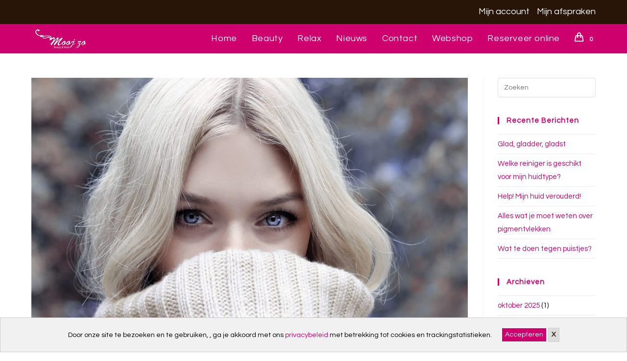

--- FILE ---
content_type: text/html; charset=UTF-8
request_url: https://moojzo.be/hypergevoelige-huid-vs-allergische-huid/
body_size: 30057
content:
<!DOCTYPE html><html class="html" lang="nl-NL"><head><meta charset="UTF-8"><link rel="preconnect" href="https://fonts.gstatic.com/" crossorigin /><link rel="profile" href="https://gmpg.org/xfn/11"><title>hypergevoelige huid vs. allergische huid | Moojzo</title><style>img:is([sizes="auto" i],[sizes^="auto," i]){contain-intrinsic-size:3000px 1500px}</style><meta name="viewport" content="width=device-width, initial-scale=1"><meta name="dc.title" content="hypergevoelige huid vs. allergische huid | Moojzo"><meta name="dc.description" content="Reactieve huid/hypergevoelige huid De huid wordt snel rood, voelt branderig en trekkerig aan en is snel geïrriteerd. Ook hier is de barrièrefilm beschadigd.De huid is verzwakt en reageert snel op alle externe factoren zoals: zon, wind, airco, temperatuurschommelingen, luchtvervuiling, irriterende cosmetica. En interne factoren zoals: stress, emoties, vermoeidheid, tabak, voeding,&hellip;"><meta name="dc.relation" content="https://moojzo.be/hypergevoelige-huid-vs-allergische-huid/"><meta name="dc.source" content="https://moojzo.be/"><meta name="dc.language" content="nl_NL"><meta name="description" content="Reactieve huid/hypergevoelige huid De huid wordt snel rood, voelt branderig en trekkerig aan en is snel geïrriteerd. Ook hier is de barrièrefilm beschadigd.De huid is verzwakt en reageert snel op alle externe factoren zoals: zon, wind, airco, temperatuurschommelingen, luchtvervuiling, irriterende cosmetica. En interne factoren zoals: stress, emoties, vermoeidheid, tabak, voeding,&hellip;"><meta name="robots" content="index, follow, max-snippet:-1, max-image-preview:large, max-video-preview:-1"><link rel="canonical" href="https://moojzo.be/hypergevoelige-huid-vs-allergische-huid/"><meta property="og:url" content="https://moojzo.be/hypergevoelige-huid-vs-allergische-huid/"><meta property="og:site_name" content="Moojzo"><meta property="og:locale" content="nl_NL"><meta property="og:type" content="article"><meta property="article:author" content="https://www.facebook.com/moojzo"><meta property="article:publisher" content="https://www.facebook.com/moojzo"><meta property="article:section" content="Tips"><meta property="og:title" content="hypergevoelige huid vs. allergische huid | Moojzo"><meta property="og:description" content="Reactieve huid/hypergevoelige huid De huid wordt snel rood, voelt branderig en trekkerig aan en is snel geïrriteerd. Ook hier is de barrièrefilm beschadigd.De huid is verzwakt en reageert snel op alle externe factoren zoals: zon, wind, airco, temperatuurschommelingen, luchtvervuiling, irriterende cosmetica. En interne factoren zoals: stress, emoties, vermoeidheid, tabak, voeding,&hellip;"><meta property="og:image" content="https://moojzo.be/wp-content/uploads/2019/02/beautiful-beauty-blond-289225.jpg"><meta property="og:image:secure_url" content="https://moojzo.be/wp-content/uploads/2019/02/beautiful-beauty-blond-289225.jpg"><meta property="og:image:width" content="1200"><meta property="og:image:height" content="688"><meta property="fb:pages" content=""><meta property="fb:admins" content=""><meta property="fb:app_id" content=""><meta name="twitter:card" content="summary"><meta name="twitter:title" content="hypergevoelige huid vs. allergische huid | Moojzo"><meta name="twitter:description" content="Reactieve huid/hypergevoelige huid De huid wordt snel rood, voelt branderig en trekkerig aan en is snel geïrriteerd. Ook hier is de barrièrefilm beschadigd.De huid is verzwakt en reageert snel op alle externe factoren zoals: zon, wind, airco, temperatuurschommelingen, luchtvervuiling, irriterende cosmetica. En interne factoren zoals: stress, emoties, vermoeidheid, tabak, voeding,&hellip;"><meta name="twitter:image" content="https://moojzo.be/wp-content/uploads/2019/02/beautiful-beauty-blond-289225-1024x587.jpg"><link rel='dns-prefetch' href='//cdn.jsdelivr.net' /><link rel='dns-prefetch' href='//fonts.googleapis.com' /><link rel="alternate" type="application/rss+xml" title="Moojzo &raquo; feed" href="https://moojzo.be/feed/" /><link rel="alternate" type="application/rss+xml" title="Moojzo &raquo; reacties feed" href="https://moojzo.be/comments/feed/" /><link rel="alternate" type="application/rss+xml" title="Moojzo &raquo; hypergevoelige huid vs. allergische huid reacties feed" href="https://moojzo.be/hypergevoelige-huid-vs-allergische-huid/feed/" /> <script src="[data-uri]" defer></script><script data-optimized="1" src="https://moojzo.be/wp-content/plugins/litespeed-cache/assets/js/webfontloader.min.js" defer></script> <style id='classic-theme-styles-inline-css'>/*! This file is auto-generated */
.wp-block-button__link{color:#fff;background-color:#32373c;border-radius:9999px;box-shadow:none;text-decoration:none;padding:calc(.667em + 2px) calc(1.333em + 2px);font-size:1.125em}.wp-block-file__button{background:#32373c;color:#fff;text-decoration:none}</style><style id='wpseopress-local-business-style-inline-css'>span.wp-block-wpseopress-local-business-field{margin-right:8px}</style><style id='wpseopress-table-of-contents-style-inline-css'>.wp-block-wpseopress-table-of-contents li.active>a{font-weight:700}</style><style id='global-styles-inline-css'>:root{--wp--preset--aspect-ratio--square:1;--wp--preset--aspect-ratio--4-3:4/3;--wp--preset--aspect-ratio--3-4:3/4;--wp--preset--aspect-ratio--3-2:3/2;--wp--preset--aspect-ratio--2-3:2/3;--wp--preset--aspect-ratio--16-9:16/9;--wp--preset--aspect-ratio--9-16:9/16;--wp--preset--color--black:#000000;--wp--preset--color--cyan-bluish-gray:#abb8c3;--wp--preset--color--white:#ffffff;--wp--preset--color--pale-pink:#f78da7;--wp--preset--color--vivid-red:#cf2e2e;--wp--preset--color--luminous-vivid-orange:#ff6900;--wp--preset--color--luminous-vivid-amber:#fcb900;--wp--preset--color--light-green-cyan:#7bdcb5;--wp--preset--color--vivid-green-cyan:#00d084;--wp--preset--color--pale-cyan-blue:#8ed1fc;--wp--preset--color--vivid-cyan-blue:#0693e3;--wp--preset--color--vivid-purple:#9b51e0;--wp--preset--gradient--vivid-cyan-blue-to-vivid-purple:linear-gradient(135deg,rgba(6,147,227,1) 0%,rgb(155,81,224) 100%);--wp--preset--gradient--light-green-cyan-to-vivid-green-cyan:linear-gradient(135deg,rgb(122,220,180) 0%,rgb(0,208,130) 100%);--wp--preset--gradient--luminous-vivid-amber-to-luminous-vivid-orange:linear-gradient(135deg,rgba(252,185,0,1) 0%,rgba(255,105,0,1) 100%);--wp--preset--gradient--luminous-vivid-orange-to-vivid-red:linear-gradient(135deg,rgba(255,105,0,1) 0%,rgb(207,46,46) 100%);--wp--preset--gradient--very-light-gray-to-cyan-bluish-gray:linear-gradient(135deg,rgb(238,238,238) 0%,rgb(169,184,195) 100%);--wp--preset--gradient--cool-to-warm-spectrum:linear-gradient(135deg,rgb(74,234,220) 0%,rgb(151,120,209) 20%,rgb(207,42,186) 40%,rgb(238,44,130) 60%,rgb(251,105,98) 80%,rgb(254,248,76) 100%);--wp--preset--gradient--blush-light-purple:linear-gradient(135deg,rgb(255,206,236) 0%,rgb(152,150,240) 100%);--wp--preset--gradient--blush-bordeaux:linear-gradient(135deg,rgb(254,205,165) 0%,rgb(254,45,45) 50%,rgb(107,0,62) 100%);--wp--preset--gradient--luminous-dusk:linear-gradient(135deg,rgb(255,203,112) 0%,rgb(199,81,192) 50%,rgb(65,88,208) 100%);--wp--preset--gradient--pale-ocean:linear-gradient(135deg,rgb(255,245,203) 0%,rgb(182,227,212) 50%,rgb(51,167,181) 100%);--wp--preset--gradient--electric-grass:linear-gradient(135deg,rgb(202,248,128) 0%,rgb(113,206,126) 100%);--wp--preset--gradient--midnight:linear-gradient(135deg,rgb(2,3,129) 0%,rgb(40,116,252) 100%);--wp--preset--font-size--small:13px;--wp--preset--font-size--medium:20px;--wp--preset--font-size--large:36px;--wp--preset--font-size--x-large:42px;--wp--preset--spacing--20:0.44rem;--wp--preset--spacing--30:0.67rem;--wp--preset--spacing--40:1rem;--wp--preset--spacing--50:1.5rem;--wp--preset--spacing--60:2.25rem;--wp--preset--spacing--70:3.38rem;--wp--preset--spacing--80:5.06rem;--wp--preset--shadow--natural:6px 6px 9px rgba(0, 0, 0, 0.2);--wp--preset--shadow--deep:12px 12px 50px rgba(0, 0, 0, 0.4);--wp--preset--shadow--sharp:6px 6px 0px rgba(0, 0, 0, 0.2);--wp--preset--shadow--outlined:6px 6px 0px -3px rgba(255, 255, 255, 1), 6px 6px rgba(0, 0, 0, 1);--wp--preset--shadow--crisp:6px 6px 0px rgba(0, 0, 0, 1)}:where(.is-layout-flex){gap:.5em}:where(.is-layout-grid){gap:.5em}body .is-layout-flex{display:flex}.is-layout-flex{flex-wrap:wrap;align-items:center}.is-layout-flex>:is(*,div){margin:0}body .is-layout-grid{display:grid}.is-layout-grid>:is(*,div){margin:0}:where(.wp-block-columns.is-layout-flex){gap:2em}:where(.wp-block-columns.is-layout-grid){gap:2em}:where(.wp-block-post-template.is-layout-flex){gap:1.25em}:where(.wp-block-post-template.is-layout-grid){gap:1.25em}.has-black-color{color:var(--wp--preset--color--black)!important}.has-cyan-bluish-gray-color{color:var(--wp--preset--color--cyan-bluish-gray)!important}.has-white-color{color:var(--wp--preset--color--white)!important}.has-pale-pink-color{color:var(--wp--preset--color--pale-pink)!important}.has-vivid-red-color{color:var(--wp--preset--color--vivid-red)!important}.has-luminous-vivid-orange-color{color:var(--wp--preset--color--luminous-vivid-orange)!important}.has-luminous-vivid-amber-color{color:var(--wp--preset--color--luminous-vivid-amber)!important}.has-light-green-cyan-color{color:var(--wp--preset--color--light-green-cyan)!important}.has-vivid-green-cyan-color{color:var(--wp--preset--color--vivid-green-cyan)!important}.has-pale-cyan-blue-color{color:var(--wp--preset--color--pale-cyan-blue)!important}.has-vivid-cyan-blue-color{color:var(--wp--preset--color--vivid-cyan-blue)!important}.has-vivid-purple-color{color:var(--wp--preset--color--vivid-purple)!important}.has-black-background-color{background-color:var(--wp--preset--color--black)!important}.has-cyan-bluish-gray-background-color{background-color:var(--wp--preset--color--cyan-bluish-gray)!important}.has-white-background-color{background-color:var(--wp--preset--color--white)!important}.has-pale-pink-background-color{background-color:var(--wp--preset--color--pale-pink)!important}.has-vivid-red-background-color{background-color:var(--wp--preset--color--vivid-red)!important}.has-luminous-vivid-orange-background-color{background-color:var(--wp--preset--color--luminous-vivid-orange)!important}.has-luminous-vivid-amber-background-color{background-color:var(--wp--preset--color--luminous-vivid-amber)!important}.has-light-green-cyan-background-color{background-color:var(--wp--preset--color--light-green-cyan)!important}.has-vivid-green-cyan-background-color{background-color:var(--wp--preset--color--vivid-green-cyan)!important}.has-pale-cyan-blue-background-color{background-color:var(--wp--preset--color--pale-cyan-blue)!important}.has-vivid-cyan-blue-background-color{background-color:var(--wp--preset--color--vivid-cyan-blue)!important}.has-vivid-purple-background-color{background-color:var(--wp--preset--color--vivid-purple)!important}.has-black-border-color{border-color:var(--wp--preset--color--black)!important}.has-cyan-bluish-gray-border-color{border-color:var(--wp--preset--color--cyan-bluish-gray)!important}.has-white-border-color{border-color:var(--wp--preset--color--white)!important}.has-pale-pink-border-color{border-color:var(--wp--preset--color--pale-pink)!important}.has-vivid-red-border-color{border-color:var(--wp--preset--color--vivid-red)!important}.has-luminous-vivid-orange-border-color{border-color:var(--wp--preset--color--luminous-vivid-orange)!important}.has-luminous-vivid-amber-border-color{border-color:var(--wp--preset--color--luminous-vivid-amber)!important}.has-light-green-cyan-border-color{border-color:var(--wp--preset--color--light-green-cyan)!important}.has-vivid-green-cyan-border-color{border-color:var(--wp--preset--color--vivid-green-cyan)!important}.has-pale-cyan-blue-border-color{border-color:var(--wp--preset--color--pale-cyan-blue)!important}.has-vivid-cyan-blue-border-color{border-color:var(--wp--preset--color--vivid-cyan-blue)!important}.has-vivid-purple-border-color{border-color:var(--wp--preset--color--vivid-purple)!important}.has-vivid-cyan-blue-to-vivid-purple-gradient-background{background:var(--wp--preset--gradient--vivid-cyan-blue-to-vivid-purple)!important}.has-light-green-cyan-to-vivid-green-cyan-gradient-background{background:var(--wp--preset--gradient--light-green-cyan-to-vivid-green-cyan)!important}.has-luminous-vivid-amber-to-luminous-vivid-orange-gradient-background{background:var(--wp--preset--gradient--luminous-vivid-amber-to-luminous-vivid-orange)!important}.has-luminous-vivid-orange-to-vivid-red-gradient-background{background:var(--wp--preset--gradient--luminous-vivid-orange-to-vivid-red)!important}.has-very-light-gray-to-cyan-bluish-gray-gradient-background{background:var(--wp--preset--gradient--very-light-gray-to-cyan-bluish-gray)!important}.has-cool-to-warm-spectrum-gradient-background{background:var(--wp--preset--gradient--cool-to-warm-spectrum)!important}.has-blush-light-purple-gradient-background{background:var(--wp--preset--gradient--blush-light-purple)!important}.has-blush-bordeaux-gradient-background{background:var(--wp--preset--gradient--blush-bordeaux)!important}.has-luminous-dusk-gradient-background{background:var(--wp--preset--gradient--luminous-dusk)!important}.has-pale-ocean-gradient-background{background:var(--wp--preset--gradient--pale-ocean)!important}.has-electric-grass-gradient-background{background:var(--wp--preset--gradient--electric-grass)!important}.has-midnight-gradient-background{background:var(--wp--preset--gradient--midnight)!important}.has-small-font-size{font-size:var(--wp--preset--font-size--small)!important}.has-medium-font-size{font-size:var(--wp--preset--font-size--medium)!important}.has-large-font-size{font-size:var(--wp--preset--font-size--large)!important}.has-x-large-font-size{font-size:var(--wp--preset--font-size--x-large)!important}:where(.wp-block-post-template.is-layout-flex){gap:1.25em}:where(.wp-block-post-template.is-layout-grid){gap:1.25em}:where(.wp-block-columns.is-layout-flex){gap:2em}:where(.wp-block-columns.is-layout-grid){gap:2em}:root :where(.wp-block-pullquote){font-size:1.5em;line-height:1.6}</style><style id='woocommerce-inline-inline-css'>.woocommerce form .form-row .required{visibility:visible}</style><link data-optimized="1" rel='stylesheet' id='sendcloud-checkout-css-css' href='https://moojzo.be/wp-content/litespeed/css/4e6f5e615ceca9f2085d4ae8e73df4db.css?ver=d4b69' media='all' /><link data-optimized="1" rel='stylesheet' id='brands-styles-css' href='https://moojzo.be/wp-content/litespeed/css/df1a521203b95a63b7fad5b15a0e07e1.css?ver=f68ff' media='all' /><link data-optimized="1" rel='stylesheet' id='oceanwp-style-css' href='https://moojzo.be/wp-content/litespeed/css/6f9e1969f564c33e44ba66ef26e4d14a.css?ver=7020c' media='all' /><link data-optimized="1" rel='stylesheet' id='child-style-css' href='https://moojzo.be/wp-content/litespeed/css/417341478e05ed252ceb580525735839.css?ver=f000d' media='all' /><link data-optimized="1" rel='stylesheet' id='oceanwp-woo-mini-cart-css' href='https://moojzo.be/wp-content/litespeed/css/a415ae27672da10a1f5416abb1638039.css?ver=cb2d4' media='all' /><link data-optimized="1" rel='stylesheet' id='font-awesome-css' href='https://moojzo.be/wp-content/litespeed/css/42b3d601fe9ba223c3ae41e7e4b3d4df.css?ver=572a2' media='all' /><style id='font-awesome-inline-css'>[data-font="FontAwesome"]:before{font-family:'FontAwesome'!important;content:attr(data-icon)!important;speak:none!important;font-weight:normal!important;font-variant:normal!important;text-transform:none!important;line-height:1!important;font-style:normal!important;-webkit-font-smoothing:antialiased!important;-moz-osx-font-smoothing:grayscale!important}</style><link data-optimized="1" rel='stylesheet' id='simple-line-icons-css' href='https://moojzo.be/wp-content/litespeed/css/94b588993e12d98dcad79de6bbe77991.css?ver=abd05' media='all' /><link data-optimized="1" rel='stylesheet' id='elementor-frontend-css' href='https://moojzo.be/wp-content/litespeed/css/cc17ed6712abf134e0f688a0f505555f.css?ver=4162e' media='all' /><link data-optimized="1" rel='stylesheet' id='widget-heading-css' href='https://moojzo.be/wp-content/litespeed/css/aa2daadd763a25a2ced45f356a1fb488.css?ver=30bf1' media='all' /><link data-optimized="1" rel='stylesheet' id='widget-icon-list-css' href='https://moojzo.be/wp-content/litespeed/css/2508097673f3dab7665cd588db2cafbd.css?ver=bd5f6' media='all' /><link data-optimized="1" rel='stylesheet' id='widget-social-icons-css' href='https://moojzo.be/wp-content/litespeed/css/8d12f05ff04345ebf794997949fcb410.css?ver=89e47' media='all' /><link data-optimized="1" rel='stylesheet' id='e-apple-webkit-css' href='https://moojzo.be/wp-content/litespeed/css/e172af8f4ccfb5e3db5cb2131578d960.css?ver=2a89a' media='all' /><link data-optimized="1" rel='stylesheet' id='e-shapes-css' href='https://moojzo.be/wp-content/litespeed/css/917520dd5c4f8ac774d45b8a7424201d.css?ver=9d9b2' media='all' /><link data-optimized="1" rel='stylesheet' id='elementor-post-26666-css' href='https://moojzo.be/wp-content/litespeed/css/0cc8fed6fb7d29055bea24aaca021d86.css?ver=6e35a' media='all' /><link data-optimized="1" rel='stylesheet' id='amelia-elementor-widget-font-css' href='https://moojzo.be/wp-content/litespeed/css/4275b15e4639c77b44332bd38ead32d4.css?ver=c9716' media='all' /><link data-optimized="1" rel='stylesheet' id='font-awesome-5-all-css' href='https://moojzo.be/wp-content/litespeed/css/fcf85121f6782963c695a02898d893d6.css?ver=c267e' media='all' /><link data-optimized="1" rel='stylesheet' id='font-awesome-4-shim-css' href='https://moojzo.be/wp-content/litespeed/css/736fa555baf7799e97e6087af5a0bb89.css?ver=545e0' media='all' /><link data-optimized="1" rel='stylesheet' id='pp-extensions-css' href='https://moojzo.be/wp-content/litespeed/css/45c0dce25a6753133f013bfcebb6e6d2.css?ver=c9aa7' media='all' /><link data-optimized="1" rel='stylesheet' id='elementor-post-42239-css' href='https://moojzo.be/wp-content/litespeed/css/51dbcf1154570a85500a580c31391bd8.css?ver=b2b86' media='all' /><link data-optimized="1" rel='stylesheet' id='oceanwp-woocommerce-css' href='https://moojzo.be/wp-content/litespeed/css/13676c684136e0931fa4c7b59475848d.css?ver=d0809' media='all' /><link data-optimized="1" rel='stylesheet' id='oceanwp-woo-star-font-css' href='https://moojzo.be/wp-content/litespeed/css/323c62ad11c58905d3f5a41b41fb368b.css?ver=6e813' media='all' /><link data-optimized="1" rel='stylesheet' id='oceanwp-woo-quick-view-css' href='https://moojzo.be/wp-content/litespeed/css/2faa7ce66c643731e1b17bb8fceb72ac.css?ver=854dc' media='all' /><link data-optimized="1" rel='stylesheet' id='oe-widgets-style-css' href='https://moojzo.be/wp-content/litespeed/css/6f5f9eb4a15fb248ce8ee10677f8679a.css?ver=32e89' media='all' /><link data-optimized="1" rel='stylesheet' id='oig-style-css' href='https://moojzo.be/wp-content/litespeed/css/2159871c37562e2288e813ae1b236542.css?ver=69870' media='all' /><link data-optimized="1" rel='stylesheet' id='osh-styles-css' href='https://moojzo.be/wp-content/litespeed/css/239d074c0a23d1fb6d8a2a255296366e.css?ver=12b01' media='all' /><link data-optimized="1" rel='stylesheet' id='elementor-gf-local-comicneue-css' href='https://moojzo.be/wp-content/litespeed/css/b712c89360ec632ac4cf408c3b6445e9.css?ver=daa25' media='all' /><link data-optimized="1" rel='stylesheet' id='elementor-gf-local-robotoslab-css' href='https://moojzo.be/wp-content/litespeed/css/f3fb99102f548b7d6788653af81e939d.css?ver=efa74' media='all' /><link data-optimized="1" rel='stylesheet' id='elementor-gf-local-roboto-css' href='https://moojzo.be/wp-content/litespeed/css/534b2ae99daec2c8944b74d2e84be1d7.css?ver=092c9' media='all' /> <script type="text/template" id="tmpl-variation-template"><div class="woocommerce-variation-description">{{{ data.variation.variation_description }}}</div>
	<div class="woocommerce-variation-price">{{{ data.variation.price_html }}}</div>
	<div class="woocommerce-variation-availability">{{{ data.variation.availability_html }}}</div></script> <script type="text/template" id="tmpl-unavailable-variation-template"><p role="alert">Dit product is niet beschikbaar. Kies een andere combinatie.</p></script> <script data-optimized="1" id="jquery-core-js-extra" src="[data-uri]" defer></script> <script src="https://moojzo.be/wp-includes/js/jquery/jquery.min.js?ver=3.7.1" id="jquery-core-js"></script> <script data-optimized="1" src="https://moojzo.be/wp-content/litespeed/js/55993a502f4651fd24615a87adab794d.js?ver=ad6f0" id="jquery-migrate-js" defer data-deferred="1"></script> <script data-optimized="1" src="https://moojzo.be/wp-content/litespeed/js/254edca1c3b600c42858428fa45c7464.js?ver=c84d6" id="jquery-blockui-js" defer data-wp-strategy="defer"></script> <script data-optimized="1" id="wc-add-to-cart-js-extra" src="[data-uri]" defer></script> <script data-optimized="1" src="https://moojzo.be/wp-content/litespeed/js/776f6495ae41464bcbfe65ec9ea55e25.js?ver=dddb3" id="wc-add-to-cart-js" defer data-wp-strategy="defer"></script> <script data-optimized="1" src="https://moojzo.be/wp-content/litespeed/js/652d04596ba2149a4bbd9c07b3073f0e.js?ver=5e481" id="js-cookie-js" defer data-wp-strategy="defer"></script> <script data-optimized="1" id="woocommerce-js-extra" src="[data-uri]" defer></script> <script data-optimized="1" src="https://moojzo.be/wp-content/litespeed/js/5bdd2a9bab5b232060f53853c0beb7c2.js?ver=f213d" id="woocommerce-js" defer data-wp-strategy="defer"></script> <script data-optimized="1" src="https://moojzo.be/wp-content/litespeed/js/5a491141fc5d086d75f33bc35c1acebd.js?ver=215a1" id="font-awesome-4-shim-js" defer data-deferred="1"></script> <script data-optimized="1" src="https://moojzo.be/wp-content/litespeed/js/59af2a0096a2a1262f2d171b34c1a60d.js?ver=97470" id="underscore-js" defer data-deferred="1"></script> <script data-optimized="1" id="wp-util-js-extra" src="[data-uri]" defer></script> <script data-optimized="1" src="https://moojzo.be/wp-content/litespeed/js/caeeab2bed1f3d739c4436d40a098818.js?ver=8cefc" id="wp-util-js" defer data-deferred="1"></script> <script data-optimized="1" id="wc-add-to-cart-variation-js-extra" src="[data-uri]" defer></script> <script data-optimized="1" src="https://moojzo.be/wp-content/litespeed/js/4fe33faddeb6ad11c0e8777bef3e3f42.js?ver=6a6eb" id="wc-add-to-cart-variation-js" defer data-wp-strategy="defer"></script> <script data-optimized="1" src="https://moojzo.be/wp-content/litespeed/js/c525b7ac9f56a715d00ecb7022f2bce4.js?ver=8ce46" id="flexslider-js" defer data-wp-strategy="defer"></script> <script data-optimized="1" id="wc-cart-fragments-js-extra" src="[data-uri]" defer></script> <script data-optimized="1" src="https://moojzo.be/wp-content/litespeed/js/76685e9bf24004a47f57aad18a8c439a.js?ver=c5e44" id="wc-cart-fragments-js" defer data-wp-strategy="defer"></script> <link rel="https://api.w.org/" href="https://moojzo.be/wp-json/" /><link rel="alternate" title="JSON" type="application/json" href="https://moojzo.be/wp-json/wp/v2/posts/50984" /><link rel="alternate" title="oEmbed (JSON)" type="application/json+oembed" href="https://moojzo.be/wp-json/oembed/1.0/embed?url=https%3A%2F%2Fmoojzo.be%2Fhypergevoelige-huid-vs-allergische-huid%2F" /><link rel="alternate" title="oEmbed (XML)" type="text/xml+oembed" href="https://moojzo.be/wp-json/oembed/1.0/embed?url=https%3A%2F%2Fmoojzo.be%2Fhypergevoelige-huid-vs-allergische-huid%2F&#038;format=xml" />
<noscript><style>.woocommerce-product-gallery{ opacity: 1 !important; }</style></noscript><meta name="generator" content="Elementor 3.31.2; features: e_font_icon_svg, additional_custom_breakpoints, e_element_cache; settings: css_print_method-external, google_font-enabled, font_display-auto"><style>.e-con.e-parent:nth-of-type(n+4):not(.e-lazyloaded):not(.e-no-lazyload),.e-con.e-parent:nth-of-type(n+4):not(.e-lazyloaded):not(.e-no-lazyload) *{background-image:none!important}@media screen and (max-height:1024px){.e-con.e-parent:nth-of-type(n+3):not(.e-lazyloaded):not(.e-no-lazyload),.e-con.e-parent:nth-of-type(n+3):not(.e-lazyloaded):not(.e-no-lazyload) *{background-image:none!important}}@media screen and (max-height:640px){.e-con.e-parent:nth-of-type(n+2):not(.e-lazyloaded):not(.e-no-lazyload),.e-con.e-parent:nth-of-type(n+2):not(.e-lazyloaded):not(.e-no-lazyload) *{background-image:none!important}}</style><style type="text/css">.woocommerce-MyAccount-navigation ul li a:before,.woocommerce-checkout .woocommerce-info a,.woocommerce-checkout #payment ul.payment_methods .wc_payment_method>input[type=radio]:first-child:checked+label:before,.woocommerce-checkout #payment .payment_method_paypal .about_paypal,.woocommerce ul.products li.product li.category a:hover,.woocommerce ul.products li.product .button:hover,.woocommerce ul.products li.product .product-inner .added_to_cart:hover,.product_meta .posted_in a:hover,.product_meta .tagged_as a:hover,.woocommerce div.product .woocommerce-tabs ul.tabs li a:hover,.woocommerce div.product .woocommerce-tabs ul.tabs li.active a,.woocommerce .oceanwp-grid-list a.active,.woocommerce .oceanwp-grid-list a:hover,.woocommerce .oceanwp-off-canvas-filter:hover,.widget_shopping_cart ul.cart_list li .owp-grid-wrap .owp-grid a.remove:hover,.widget_product_categories li a:hover~.count,.widget_layered_nav li a:hover~.count,.woocommerce ul.products li.product:not(.product-category) .woo-entry-buttons li a:hover,a:hover,a.light:hover,.theme-heading .text::before,.theme-heading .text::after,#top-bar-content>a:hover,#top-bar-social li.oceanwp-email a:hover,#site-navigation-wrap .dropdown-menu>li>a:hover,#site-header.medium-header #medium-searchform button:hover,.oceanwp-mobile-menu-icon a:hover,.blog-entry.post .blog-entry-header .entry-title a:hover,.blog-entry.post .blog-entry-readmore a:hover,.blog-entry.thumbnail-entry .blog-entry-category a,ul.meta li a:hover,.dropcap,.single nav.post-navigation .nav-links .title,body .related-post-title a:hover,body #wp-calendar caption,body .contact-info-widget.default i,body .contact-info-widget.big-icons i,body .custom-links-widget .oceanwp-custom-links li a:hover,body .custom-links-widget .oceanwp-custom-links li a:hover:before,body .posts-thumbnails-widget li a:hover,body .social-widget li.oceanwp-email a:hover,.comment-author .comment-meta .comment-reply-link,#respond #cancel-comment-reply-link:hover,#footer-widgets .footer-box a:hover,#footer-bottom a:hover,#footer-bottom #footer-bottom-menu a:hover,.sidr a:hover,.sidr-class-dropdown-toggle:hover,.sidr-class-menu-item-has-children.active>a,.sidr-class-menu-item-has-children.active>a>.sidr-class-dropdown-toggle,input[type=checkbox]:checked:before{color:#ce006d}.woocommerce .oceanwp-grid-list a.active .owp-icon use,.woocommerce .oceanwp-grid-list a:hover .owp-icon use,.single nav.post-navigation .nav-links .title .owp-icon use,.blog-entry.post .blog-entry-readmore a:hover .owp-icon use,body .contact-info-widget.default .owp-icon use,body .contact-info-widget.big-icons .owp-icon use{stroke:#ce006d}.woocommerce div.product div.images .open-image,.wcmenucart-details.count,.woocommerce-message a,.woocommerce-error a,.woocommerce-info a,.woocommerce .widget_price_filter .ui-slider .ui-slider-handle,.woocommerce .widget_price_filter .ui-slider .ui-slider-range,.owp-product-nav li a.owp-nav-link:hover,.woocommerce div.product.owp-tabs-layout-vertical .woocommerce-tabs ul.tabs li a:after,.woocommerce .widget_product_categories li.current-cat>a~.count,.woocommerce .widget_product_categories li.current-cat>a:before,.woocommerce .widget_layered_nav li.chosen a~.count,.woocommerce .widget_layered_nav li.chosen a:before,#owp-checkout-timeline .active .timeline-wrapper,.bag-style:hover .wcmenucart-cart-icon .wcmenucart-count,.show-cart .wcmenucart-cart-icon .wcmenucart-count,.woocommerce ul.products li.product:not(.product-category) .image-wrap .button,input[type="button"],input[type="reset"],input[type="submit"],button[type="submit"],.button,#site-navigation-wrap .dropdown-menu>li.btn>a>span,.thumbnail:hover i,.thumbnail:hover .link-post-svg-icon,.post-quote-content,.omw-modal .omw-close-modal,body .contact-info-widget.big-icons li:hover i,body .contact-info-widget.big-icons li:hover .owp-icon,body div.wpforms-container-full .wpforms-form input[type=submit],body div.wpforms-container-full .wpforms-form button[type=submit],body div.wpforms-container-full .wpforms-form .wpforms-page-button,.woocommerce-cart .wp-element-button,.woocommerce-checkout .wp-element-button,.wp-block-button__link{background-color:#ce006d}.current-shop-items-dropdown{border-top-color:#ce006d}.woocommerce div.product .woocommerce-tabs ul.tabs li.active a{border-bottom-color:#ce006d}.wcmenucart-details.count:before{border-color:#ce006d}.woocommerce ul.products li.product .button:hover{border-color:#ce006d}.woocommerce ul.products li.product .product-inner .added_to_cart:hover{border-color:#ce006d}.woocommerce div.product .woocommerce-tabs ul.tabs li.active a{border-color:#ce006d}.woocommerce .oceanwp-grid-list a.active{border-color:#ce006d}.woocommerce .oceanwp-grid-list a:hover{border-color:#ce006d}.woocommerce .oceanwp-off-canvas-filter:hover{border-color:#ce006d}.owp-product-nav li a.owp-nav-link:hover{border-color:#ce006d}.widget_shopping_cart_content .buttons .button:first-child:hover{border-color:#ce006d}.widget_shopping_cart ul.cart_list li .owp-grid-wrap .owp-grid a.remove:hover{border-color:#ce006d}.widget_product_categories li a:hover~.count{border-color:#ce006d}.woocommerce .widget_product_categories li.current-cat>a~.count{border-color:#ce006d}.woocommerce .widget_product_categories li.current-cat>a:before{border-color:#ce006d}.widget_layered_nav li a:hover~.count{border-color:#ce006d}.woocommerce .widget_layered_nav li.chosen a~.count{border-color:#ce006d}.woocommerce .widget_layered_nav li.chosen a:before{border-color:#ce006d}#owp-checkout-timeline.arrow .active .timeline-wrapper:before{border-top-color:#ce006d;border-bottom-color:#ce006d}#owp-checkout-timeline.arrow .active .timeline-wrapper:after{border-left-color:#ce006d;border-right-color:#ce006d}.bag-style:hover .wcmenucart-cart-icon .wcmenucart-count{border-color:#ce006d}.bag-style:hover .wcmenucart-cart-icon .wcmenucart-count:after{border-color:#ce006d}.show-cart .wcmenucart-cart-icon .wcmenucart-count{border-color:#ce006d}.show-cart .wcmenucart-cart-icon .wcmenucart-count:after{border-color:#ce006d}.woocommerce ul.products li.product:not(.product-category) .woo-product-gallery .active a{border-color:#ce006d}.woocommerce ul.products li.product:not(.product-category) .woo-product-gallery a:hover{border-color:#ce006d}.widget-title{border-color:#ce006d}blockquote{border-color:#ce006d}.wp-block-quote{border-color:#ce006d}#searchform-dropdown{border-color:#ce006d}.dropdown-menu .sub-menu{border-color:#ce006d}.blog-entry.large-entry .blog-entry-readmore a:hover{border-color:#ce006d}.oceanwp-newsletter-form-wrap input[type="email"]:focus{border-color:#ce006d}.social-widget li.oceanwp-email a:hover{border-color:#ce006d}#respond #cancel-comment-reply-link:hover{border-color:#ce006d}body .contact-info-widget.big-icons li:hover i{border-color:#ce006d}body .contact-info-widget.big-icons li:hover .owp-icon{border-color:#ce006d}#footer-widgets .oceanwp-newsletter-form-wrap input[type="email"]:focus{border-color:#ce006d}.woocommerce div.product div.images .open-image:hover,.woocommerce-error a:hover,.woocommerce-info a:hover,.woocommerce-message a:hover,.woocommerce-message a:focus,.woocommerce .button:focus,.woocommerce ul.products li.product:not(.product-category) .image-wrap .button:hover,input[type="button"]:hover,input[type="reset"]:hover,input[type="submit"]:hover,button[type="submit"]:hover,input[type="button"]:focus,input[type="reset"]:focus,input[type="submit"]:focus,button[type="submit"]:focus,.button:hover,.button:focus,#site-navigation-wrap .dropdown-menu>li.btn>a:hover>span,.post-quote-author,.omw-modal .omw-close-modal:hover,body div.wpforms-container-full .wpforms-form input[type=submit]:hover,body div.wpforms-container-full .wpforms-form button[type=submit]:hover,body div.wpforms-container-full .wpforms-form .wpforms-page-button:hover,.woocommerce-cart .wp-element-button:hover,.woocommerce-checkout .wp-element-button:hover,.wp-block-button__link:hover{background-color:#96004d}a{color:#ce006d}a .owp-icon use{stroke:#ce006d}a:hover{color:#96004d}a:hover .owp-icon use{stroke:#96004d}body .theme-button,body input[type="submit"],body button[type="submit"],body button,body .button,body div.wpforms-container-full .wpforms-form input[type=submit],body div.wpforms-container-full .wpforms-form button[type=submit],body div.wpforms-container-full .wpforms-form .wpforms-page-button,.woocommerce-cart .wp-element-button,.woocommerce-checkout .wp-element-button,.wp-block-button__link{background-color:#ce006d}body .theme-button:hover,body input[type="submit"]:hover,body button[type="submit"]:hover,body button:hover,body .button:hover,body div.wpforms-container-full .wpforms-form input[type=submit]:hover,body div.wpforms-container-full .wpforms-form input[type=submit]:active,body div.wpforms-container-full .wpforms-form button[type=submit]:hover,body div.wpforms-container-full .wpforms-form button[type=submit]:active,body div.wpforms-container-full .wpforms-form .wpforms-page-button:hover,body div.wpforms-container-full .wpforms-form .wpforms-page-button:active,.woocommerce-cart .wp-element-button:hover,.woocommerce-checkout .wp-element-button:hover,.wp-block-button__link:hover{background-color:#96004d}body .theme-button,body input[type="submit"],body button[type="submit"],body button,body .button,body div.wpforms-container-full .wpforms-form input[type=submit],body div.wpforms-container-full .wpforms-form button[type=submit],body div.wpforms-container-full .wpforms-form .wpforms-page-button,.woocommerce-cart .wp-element-button,.woocommerce-checkout .wp-element-button,.wp-block-button__link{border-color:#fff}body .theme-button:hover,body input[type="submit"]:hover,body button[type="submit"]:hover,body button:hover,body .button:hover,body div.wpforms-container-full .wpforms-form input[type=submit]:hover,body div.wpforms-container-full .wpforms-form input[type=submit]:active,body div.wpforms-container-full .wpforms-form button[type=submit]:hover,body div.wpforms-container-full .wpforms-form button[type=submit]:active,body div.wpforms-container-full .wpforms-form .wpforms-page-button:hover,body div.wpforms-container-full .wpforms-form .wpforms-page-button:active,.woocommerce-cart .wp-element-button:hover,.woocommerce-checkout .wp-element-button:hover,.wp-block-button__link:hover{border-color:#fff}form input[type="text"]:focus,form input[type="password"]:focus,form input[type="email"]:focus,form input[type="tel"]:focus,form input[type="url"]:focus,form input[type="search"]:focus,form textarea:focus,.select2-drop-active,.select2-dropdown-open.select2-drop-above .select2-choice,.select2-dropdown-open.select2-drop-above .select2-choices,.select2-drop.select2-drop-above.select2-drop-active,.select2-container-active .select2-choice,.select2-container-active .select2-choices{border-color:#ce006d}body div.wpforms-container-full .wpforms-form input:focus,body div.wpforms-container-full .wpforms-form textarea:focus,body div.wpforms-container-full .wpforms-form select:focus{border-color:#ce006d}form input[type="text"],form input[type="password"],form input[type="email"],form input[type="url"],form input[type="date"],form input[type="month"],form input[type="time"],form input[type="datetime"],form input[type="datetime-local"],form input[type="week"],form input[type="number"],form input[type="search"],form input[type="tel"],form input[type="color"],form select,form textarea{color:#291508}body div.wpforms-container-full .wpforms-form input[type=date],body div.wpforms-container-full .wpforms-form input[type=datetime],body div.wpforms-container-full .wpforms-form input[type=datetime-local],body div.wpforms-container-full .wpforms-form input[type=email],body div.wpforms-container-full .wpforms-form input[type=month],body div.wpforms-container-full .wpforms-form input[type=number],body div.wpforms-container-full .wpforms-form input[type=password],body div.wpforms-container-full .wpforms-form input[type=range],body div.wpforms-container-full .wpforms-form input[type=search],body div.wpforms-container-full .wpforms-form input[type=tel],body div.wpforms-container-full .wpforms-form input[type=text],body div.wpforms-container-full .wpforms-form input[type=time],body div.wpforms-container-full .wpforms-form input[type=url],body div.wpforms-container-full .wpforms-form input[type=week],body div.wpforms-container-full .wpforms-form select,body div.wpforms-container-full .wpforms-form textarea{color:#291508}label,body div.wpforms-container-full .wpforms-form .wpforms-field-label{color:#291508}body{color:#000}h1,h2,h3,h4,h5,h6,.theme-heading,.widget-title,.oceanwp-widget-recent-posts-title,.comment-reply-title,.entry-title,.sidebar-box .widget-title{color:#ce006d}h1{color:#ab1d6a}h2{color:#ce006d}.container{width:1600px}@media only screen and (min-width:960px){.content-area,.content-left-sidebar .content-area{width:80%}}@media only screen and (min-width:960px){.widget-area,.content-left-sidebar .widget-area{width:20%}}.theme-button,input[type="submit"],button[type="submit"],button,.button,body div.wpforms-container-full .wpforms-form input[type=submit],body div.wpforms-container-full .wpforms-form button[type=submit],body div.wpforms-container-full .wpforms-form .wpforms-page-button{border-style:solid}.theme-button,input[type="submit"],button[type="submit"],button,.button,body div.wpforms-container-full .wpforms-form input[type=submit],body div.wpforms-container-full .wpforms-form button[type=submit],body div.wpforms-container-full .wpforms-form .wpforms-page-button{border-width:1px}form input[type="text"],form input[type="password"],form input[type="email"],form input[type="url"],form input[type="date"],form input[type="month"],form input[type="time"],form input[type="datetime"],form input[type="datetime-local"],form input[type="week"],form input[type="number"],form input[type="search"],form input[type="tel"],form input[type="color"],form select,form textarea,.woocommerce .woocommerce-checkout .select2-container--default .select2-selection--single{border-style:solid}body div.wpforms-container-full .wpforms-form input[type=date],body div.wpforms-container-full .wpforms-form input[type=datetime],body div.wpforms-container-full .wpforms-form input[type=datetime-local],body div.wpforms-container-full .wpforms-form input[type=email],body div.wpforms-container-full .wpforms-form input[type=month],body div.wpforms-container-full .wpforms-form input[type=number],body div.wpforms-container-full .wpforms-form input[type=password],body div.wpforms-container-full .wpforms-form input[type=range],body div.wpforms-container-full .wpforms-form input[type=search],body div.wpforms-container-full .wpforms-form input[type=tel],body div.wpforms-container-full .wpforms-form input[type=text],body div.wpforms-container-full .wpforms-form input[type=time],body div.wpforms-container-full .wpforms-form input[type=url],body div.wpforms-container-full .wpforms-form input[type=week],body div.wpforms-container-full .wpforms-form select,body div.wpforms-container-full .wpforms-form textarea{border-style:solid}form input[type="text"],form input[type="password"],form input[type="email"],form input[type="url"],form input[type="date"],form input[type="month"],form input[type="time"],form input[type="datetime"],form input[type="datetime-local"],form input[type="week"],form input[type="number"],form input[type="search"],form input[type="tel"],form input[type="color"],form select,form textarea{border-radius:3px}body div.wpforms-container-full .wpforms-form input[type=date],body div.wpforms-container-full .wpforms-form input[type=datetime],body div.wpforms-container-full .wpforms-form input[type=datetime-local],body div.wpforms-container-full .wpforms-form input[type=email],body div.wpforms-container-full .wpforms-form input[type=month],body div.wpforms-container-full .wpforms-form input[type=number],body div.wpforms-container-full .wpforms-form input[type=password],body div.wpforms-container-full .wpforms-form input[type=range],body div.wpforms-container-full .wpforms-form input[type=search],body div.wpforms-container-full .wpforms-form input[type=tel],body div.wpforms-container-full .wpforms-form input[type=text],body div.wpforms-container-full .wpforms-form input[type=time],body div.wpforms-container-full .wpforms-form input[type=url],body div.wpforms-container-full .wpforms-form input[type=week],body div.wpforms-container-full .wpforms-form select,body div.wpforms-container-full .wpforms-form textarea{border-radius:3px}#scroll-top{width:60px;height:60px;line-height:60px}#scroll-top{font-size:40px}#scroll-top .owp-icon{width:40px;height:40px}#scroll-top{background-color:#ce006d}#scroll-top:hover{background-color:#96004d}#site-logo #site-logo-inner,.oceanwp-social-menu .social-menu-inner,#site-header.full_screen-header .menu-bar-inner,.after-header-content .after-header-content-inner{height:60px}#site-navigation-wrap .dropdown-menu>li>a,#site-navigation-wrap .dropdown-menu>li>span.opl-logout-link,.oceanwp-mobile-menu-icon a,.mobile-menu-close,.after-header-content-inner>a{line-height:60px}#site-header,.has-transparent-header .is-sticky #site-header,.has-vh-transparent .is-sticky #site-header.vertical-header,#searchform-header-replace{background-color:#ce006d}#site-header.has-header-media .overlay-header-media{background-color:rgb(0 0 0 / .5)}#site-logo a.site-logo-text{color:#ab1d6a}#site-navigation-wrap .dropdown-menu>li>a,.oceanwp-mobile-menu-icon a,#searchform-header-replace-close{color:#fff}#site-navigation-wrap .dropdown-menu>li>a .owp-icon use,.oceanwp-mobile-menu-icon a .owp-icon use,#searchform-header-replace-close .owp-icon use{stroke:#fff}#site-navigation-wrap .dropdown-menu>li>a:hover,.oceanwp-mobile-menu-icon a:hover,#searchform-header-replace-close:hover{color:#291508}#site-navigation-wrap .dropdown-menu>li>a:hover .owp-icon use,.oceanwp-mobile-menu-icon a:hover .owp-icon use,#searchform-header-replace-close:hover .owp-icon use{stroke:#291508}#site-navigation-wrap .dropdown-menu>.current-menu-item>a,#site-navigation-wrap .dropdown-menu>.current-menu-ancestor>a,#site-navigation-wrap .dropdown-menu>.current-menu-item>a:hover,#site-navigation-wrap .dropdown-menu>.current-menu-ancestor>a:hover{color:#291508}body .sidr a,body .sidr-class-dropdown-toggle,#mobile-dropdown ul li a,#mobile-dropdown ul li a .dropdown-toggle,#mobile-fullscreen ul li a,#mobile-fullscreen .oceanwp-social-menu.simple-social ul li a{color:#fff}#mobile-fullscreen a.close .close-icon-inner,#mobile-fullscreen a.close .close-icon-inner::after{background-color:#fff}body .sidr a:hover,body .sidr-class-dropdown-toggle:hover,body .sidr-class-dropdown-toggle .fa,body .sidr-class-menu-item-has-children.active>a,body .sidr-class-menu-item-has-children.active>a>.sidr-class-dropdown-toggle,#mobile-dropdown ul li a:hover,#mobile-dropdown ul li a .dropdown-toggle:hover,#mobile-dropdown .menu-item-has-children.active>a,#mobile-dropdown .menu-item-has-children.active>a>.dropdown-toggle,#mobile-fullscreen ul li a:hover,#mobile-fullscreen .oceanwp-social-menu.simple-social ul li a:hover{color:#291508}#mobile-fullscreen a.close:hover .close-icon-inner,#mobile-fullscreen a.close:hover .close-icon-inner::after{background-color:#291508}#mobile-fullscreen{background-color:#ce006d}#top-bar-wrap,.oceanwp-top-bar-sticky{background-color:#291508}#top-bar-wrap{border-color:#291508}#top-bar-wrap,#top-bar-content strong{color:#fff}#top-bar-content a,#top-bar-social-alt a{color:#fff}#top-bar-content a:hover,#top-bar-social-alt a:hover{color:#ce006d}.ocean-single-post-header ul.meta-item li a:hover{color:#333}.sidebar-box .widget-title{color:#ce006d}.widget-title{border-color:#ce006d}#footer-widgets{background-color:#291508}#footer-widgets,#footer-widgets p,#footer-widgets li a:before,#footer-widgets .contact-info-widget span.oceanwp-contact-title,#footer-widgets .recent-posts-date,#footer-widgets .recent-posts-comments,#footer-widgets .widget-recent-posts-icons li .fa{color:#fff}#footer-widgets li,#footer-widgets #wp-calendar caption,#footer-widgets #wp-calendar th,#footer-widgets #wp-calendar tbody,#footer-widgets .contact-info-widget i,#footer-widgets .oceanwp-newsletter-form-wrap input[type="email"],#footer-widgets .posts-thumbnails-widget li,#footer-widgets .social-widget li a{border-color:#ce006d}#footer-widgets .contact-info-widget .owp-icon{border-color:#ce006d}#footer-widgets .footer-box a:hover,#footer-widgets a:hover{color:#ce006d}#footer-bottom{background-color:#291508}#footer-bottom a:hover,#footer-bottom #footer-bottom-menu a:hover{color:#ce006d}.widget_shopping_cart ul.cart_list li .owp-grid-wrap .owp-grid .amount{color:#008500}.widget_shopping_cart .total .amount{color:#008500}.woocommerce .loader-ellips__dot{background-color:#ce006d}.woocommerce div.product div.images,.woocommerce.content-full-width div.product div.images{width:42%}.woocommerce div.product div.summary,.woocommerce.content-full-width div.product div.summary{width:54%}.owp-floating-bar{background-color:#008500}.owp-floating-bar form.cart .quantity .minus:hover,.owp-floating-bar form.cart .quantity .plus:hover{color:#fff}.owp-floating-bar button.button{background-color:#291508}.owp-floating-bar button.button:hover,.owp-floating-bar button.button:focus{background-color:#ce006d}.owp-floating-bar button.button{color:#fff}.owp-floating-bar button.button:hover,.owp-floating-bar button.button:focus{color:#fff}#owp-checkout-timeline .timeline-step{color:#ccc}#owp-checkout-timeline .timeline-step{border-color:#ccc}.woocommerce span.onsale{background-color:#008500}.woocommerce .star-rating span,.woocommerce .star-rating span:before{color:#f9aa00}.woocommerce .products .product-inner,.woocommerce ul.products li.product .woo-product-info,.woocommerce ul.products li.product .woo-product-gallery{background-color:#fff}.woocommerce ul.products li.product .price,.woocommerce ul.products li.product .price .amount{color:#008500}.woocommerce ul.products li.product .button,.woocommerce ul.products li.product .product-inner .added_to_cart,.woocommerce ul.products li.product:not(.product-category) .image-wrap .button{background-color:#008500}.woocommerce ul.products li.product .button:hover,.woocommerce ul.products li.product .product-inner .added_to_cart:hover,.woocommerce ul.products li.product:not(.product-category) .image-wrap .button:hover{background-color:#291508}.woocommerce ul.products li.product .button,.woocommerce ul.products li.product .product-inner .added_to_cart,.woocommerce ul.products li.product:not(.product-category) .image-wrap .button{color:#fff}.woocommerce ul.products li.product .button:hover,.woocommerce ul.products li.product .product-inner .added_to_cart:hover,.woocommerce ul.products li.product:not(.product-category) .image-wrap .button:hover{color:#fff}.woocommerce ul.products li.product .button,.woocommerce ul.products li.product .product-inner .added_to_cart,.woocommerce ul.products li.product:not(.product-category) .image-wrap .button{border-color:#008500}.woocommerce ul.products li.product .button:hover,.woocommerce ul.products li.product .product-inner .added_to_cart:hover,.woocommerce ul.products li.product:not(.product-category) .image-wrap .button:hover{border-color:#291508}.woocommerce ul.products li.product .button,.woocommerce ul.products li.product .product-inner .added_to_cart{border-style:none}.woocommerce ul.products li.product .button,.woocommerce ul.products li.product .product-inner .added_to_cart{border-radius:3pxpx}.owp-quick-view{background-color:rgb(206 0 109 / .55)}.owp-quick-view:hover{background-color:#ce006d}.woocommerce div.product .product_title{color:#ce006d}.price,.amount{color:#008500}.woocommerce div.product div.summary button.single_add_to_cart_button{background-color:#008500}.woocommerce div.product div.summary button.single_add_to_cart_button:hover{background-color:#291508}.woocommerce div.product div.summary button.single_add_to_cart_button{border-radius:3pxpx}body{font-family:Questrial;font-size:1.8rem;line-height:1.8}h1,h2,h3,h4,h5,h6,.theme-heading,.widget-title,.oceanwp-widget-recent-posts-title,.comment-reply-title,.entry-title,.sidebar-box .widget-title{line-height:1.4}h1{font-size:3rem;line-height:1.4}h2{font-size:2rem;line-height:1.4}h3{font-size:2rem;line-height:1.4}h4{font-size:2rem;line-height:1.4}h5{font-size:14px;line-height:1.4}h6{font-size:15px;line-height:1.4}.page-header .page-header-title,.page-header.background-image-page-header .page-header-title{font-size:32px;line-height:1.4}.page-header .page-subheading{font-size:15px;line-height:1.8}.site-breadcrumbs,.site-breadcrumbs a{font-size:13px;line-height:1.4}#top-bar-content,#top-bar-social-alt{font-size:1.8rem;line-height:1.8}#site-logo a.site-logo-text{font-size:24px;line-height:1.8}#site-navigation-wrap .dropdown-menu>li>a,#site-header.full_screen-header .fs-dropdown-menu>li>a,#site-header.top-header #site-navigation-wrap .dropdown-menu>li>a,#site-header.center-header #site-navigation-wrap .dropdown-menu>li>a,#site-header.medium-header #site-navigation-wrap .dropdown-menu>li>a,.oceanwp-mobile-menu-icon a{font-size:1.8rem}.dropdown-menu ul li a.menu-link,#site-header.full_screen-header .fs-dropdown-menu ul.sub-menu li a{font-size:12px;line-height:1.2;letter-spacing:.6px}.sidr-class-dropdown-menu li a,a.sidr-class-toggle-sidr-close,#mobile-dropdown ul li a,body #mobile-fullscreen ul li a{font-size:15px;line-height:1.8}.blog-entry.post .blog-entry-header .entry-title a{font-size:24px;line-height:1.4}.ocean-single-post-header .single-post-title{font-size:34px;line-height:1.4;letter-spacing:.6px}.ocean-single-post-header ul.meta-item li,.ocean-single-post-header ul.meta-item li a{font-size:13px;line-height:1.4;letter-spacing:.6px}.ocean-single-post-header .post-author-name,.ocean-single-post-header .post-author-name a{font-size:14px;line-height:1.4;letter-spacing:.6px}.ocean-single-post-header .post-author-description{font-size:12px;line-height:1.4;letter-spacing:.6px}.single-post .entry-title{line-height:1.4;letter-spacing:.6px}.single-post ul.meta li,.single-post ul.meta li a{font-size:14px;line-height:1.4;letter-spacing:.6px}.sidebar-box .widget-title,.sidebar-box.widget_block .wp-block-heading{font-size:1.5rem;line-height:1;letter-spacing:1px;font-weight:700}.sidebar-box,.footer-box{font-size:1.5rem}#footer-widgets .footer-box .widget-title{font-size:13px;line-height:1;letter-spacing:1px}#footer-bottom #copyright{font-size:2rem;line-height:1}#footer-bottom #footer-bottom-menu{font-size:12px;line-height:1}.woocommerce-store-notice.demo_store{line-height:2;letter-spacing:1.5px}.demo_store .woocommerce-store-notice__dismiss-link{line-height:2;letter-spacing:1.5px}.woocommerce ul.products li.product li.title h2,.woocommerce ul.products li.product li.title a{font-size:14px;line-height:1.5}.woocommerce ul.products li.product li.category,.woocommerce ul.products li.product li.category a{font-size:12px;line-height:1}.woocommerce ul.products li.product .price{font-size:18px;line-height:1}.woocommerce ul.products li.product .button,.woocommerce ul.products li.product .product-inner .added_to_cart{font-size:1.7rem;line-height:1.5;letter-spacing:1px}.woocommerce ul.products li.owp-woo-cond-notice span,.woocommerce ul.products li.owp-woo-cond-notice a{font-size:16px;line-height:1;letter-spacing:1px;font-weight:600;text-transform:capitalize}.woocommerce div.product .product_title{font-size:3rem;line-height:1.4;letter-spacing:.6px}.woocommerce div.product p.price{font-size:4rem;line-height:1}.woocommerce .owp-btn-normal .summary form button.button,.woocommerce .owp-btn-big .summary form button.button,.woocommerce .owp-btn-very-big .summary form button.button{font-size:12px;line-height:1.5;letter-spacing:1px;text-transform:uppercase}.woocommerce div.owp-woo-single-cond-notice span,.woocommerce div.owp-woo-single-cond-notice a{font-size:18px;line-height:2;letter-spacing:1.5px;font-weight:600;text-transform:capitalize}.ocean-preloader--active .preloader-after-content{font-size:20px;line-height:1.8;letter-spacing:.6px}</style></head><body class="wp-singular post-template-default single single-post postid-50984 single-format-standard wp-custom-logo wp-embed-responsive wp-theme-oceanwp wp-child-theme-oceanwp-child-theme-master theme-oceanwp woocommerce-no-js oceanwp-theme fullscreen-mobile no-header-border default-breakpoint has-sidebar content-right-sidebar post-in-category-tips has-topbar page-header-disabled has-breadcrumbs has-fixed-footer no-lightbox account-side-style elementor-default elementor-kit-26666 elementor-page elementor-page-50984" itemscope="itemscope" itemtype="https://schema.org/Article"><div data-nosnippet class="seopress-user-consent seopress-user-message seopress-user-consent-hide"><p>Door onze site te bezoeken en te gebruiken, , ga je akkoord met ons <a href="/privacy">privacybeleid</a> met betrekking tot cookies en trackingstatistieken.</p><p>
<button id="seopress-user-consent-accept" type="button">Accepteren</button>
<button type="button" id="seopress-user-consent-close">X</button></p></div><div class="seopress-user-consent-backdrop seopress-user-consent-hide"></div><div data-nosnippet class="seopress-user-consent seopress-edit-choice"><p>
<button id="seopress-user-consent-edit" type="button">Cookies</button></p></div><style>.seopress-user-consent{left:50%;position:fixed;z-index:8000;padding:20px;display:inline-flex;justify-content:center;border:1px solid #CCC;max-width:100%;width:100%;bottom:0;transform:translate(-50%,0);text-align:center;background:#F1F1F1}@media (max-width:782px){.seopress-user-consent{display:block}}.seopress-user-consent.seopress-user-message p:first-child{margin-right:20px}.seopress-user-consent p{margin:0;font-size:.8em;align-self:center}.seopress-user-consent button{vertical-align:middle;margin:0;font-size:14px;background:#ce006d;color:#fff}#seopress-user-consent-close{margin:0;position:relative;font-weight:700;border:1px solid #ccc;background:#ddd;color:#291508}#seopress-user-consent-close:hover{cursor:pointer;background:#c9c9c9;color:#291508}.seopress-user-consent-hide{display:none}.seopress-edit-choice{background:none;justify-content:start;z-index:7500;border:none;width:inherit;transform:none;left:inherit;bottom:0;top:inherit}</style><div id="outer-wrap" class="site clr"><a class="skip-link screen-reader-text" href="#main">Ga naar inhoud</a><div id="wrap" class="clr"><div id="top-bar-wrap" class="clr hide-tablet-mobile"><div id="top-bar" class="clr container has-no-content"><div id="top-bar-inner" class="clr"><div id="top-bar-content" class="clr top-bar-right"><div id="top-bar-nav" class="navigation clr"><ul id="menu-topmenu" class="top-bar-menu dropdown-menu sf-menu"><li id="menu-item-21280" class="menu-item menu-item-type-post_type menu-item-object-page menu-item-21280"><a href="https://moojzo.be/mijn-account/" class="menu-link">Mijn account</a></li><li id="menu-item-21281" class="menu-item menu-item-type-post_type menu-item-object-page menu-item-21281"><a href="https://moojzo.be/mijn-afspraken/" class="menu-link">Mijn afspraken</a></li></ul></div></div></div></div></div><header id="site-header" class="minimal-header clr fixed-scroll fixed-header" data-height="60" itemscope="itemscope" itemtype="https://schema.org/WPHeader" role="banner"><div id="site-header-inner" class="clr container"><div id="site-logo" class="clr" itemscope itemtype="https://schema.org/Brand" ><div id="site-logo-inner" class="clr"><a href="https://moojzo.be/" class="custom-logo-link" rel="home"><img data-lazyloaded="1" src="[data-uri]" width="126" height="60" data-src="https://moojzo.be/wp-content/uploads/2016/03/logo@1x.jpg" class="custom-logo" alt="Moojzo" decoding="async" data-srcset="https://moojzo.be/wp-content/uploads/2016/03/logo@1x.jpg 1x, https://moojzo.be/wp-content/uploads/2016/03/logo@2x.jpg 2x" /></a></div></div><div id="site-navigation-wrap" class="clr"><nav id="site-navigation" class="navigation main-navigation clr" itemscope="itemscope" itemtype="https://schema.org/SiteNavigationElement" role="navigation" ><ul id="menu-hoofdmenu" class="main-menu dropdown-menu sf-menu"><li id="menu-item-36" class="menu-item menu-item-type-post_type menu-item-object-page menu-item-home menu-item-36"><a href="https://moojzo.be/" class="menu-link"><span class="text-wrap">Home</span></a></li><li id="menu-item-1898" class="nmr-administrator menu-item menu-item-type-post_type menu-item-object-page menu-item-1898"><a href="https://moojzo.be/beauty-2/" class="menu-link"><span class="text-wrap">Beauty</span></a></li><li id="menu-item-1899" class="nmr-administrator menu-item menu-item-type-post_type menu-item-object-page menu-item-1899"><a href="https://moojzo.be/relax/" class="menu-link"><span class="text-wrap">Relax</span></a></li><li id="menu-item-46206" class="menu-item menu-item-type-post_type menu-item-object-page current_page_parent menu-item-46206"><a href="https://moojzo.be/nieuws/" class="menu-link"><span class="text-wrap">Nieuws</span></a></li><li id="menu-item-38" class="menu-item menu-item-type-post_type menu-item-object-page menu-item-38"><a href="https://moojzo.be/contact/" class="menu-link"><span class="text-wrap">Contact</span></a></li><li id="menu-item-1595" class="menu-item menu-item-type-post_type menu-item-object-page menu-item-1595"><a href="https://moojzo.be/winkel/" class="menu-link"><span class="text-wrap">Webshop</span></a></li><li id="menu-item-42" class="menu-item menu-item-type-post_type menu-item-object-page menu-item-42"><a href="https://moojzo.be/reserveer-online/" class="menu-link"><span class="text-wrap">Reserveer online</span></a></li><li class="woo-menu-icon wcmenucart-toggle-drop_down toggle-cart-widget">
<a href="https://moojzo.be/winkelmand/" class="wcmenucart">
<span class="wcmenucart-count"><i class=" icon-handbag" aria-hidden="true" role="img"></i><span class="wcmenucart-details count">0</span></span>
</a><div class="current-shop-items-dropdown owp-mini-cart clr"><div class="current-shop-items-inner clr"><div class="widget woocommerce widget_shopping_cart"><div class="widget_shopping_cart_content"></div></div></div></div></li></ul></nav></div><div class="oceanwp-mobile-menu-icon clr mobile-right">
<a href="https://moojzo.be/winkelmand/" class="wcmenucart">
<span class="wcmenucart-count"><i class=" icon-handbag" aria-hidden="true" role="img"></i><span class="wcmenucart-details count">0</span></span>
</a>
<a href="https://moojzo.be/#mobile-menu-toggle" class="mobile-menu"  aria-label="Mobiel menu">
<i class="fa fa-bars" aria-hidden="true"></i>
<span class="oceanwp-text">Menu</span>
<span class="oceanwp-close-text">Sluiten</span>
</a></div></div></header><main id="main" class="site-main clr"  role="main"><div id="content-wrap" class="container clr"><div id="primary" class="content-area clr"><div id="content" class="site-content clr"><article id="post-50984"><div class="thumbnail"><img data-lazyloaded="1" src="[data-uri]" fetchpriority="high" width="1200" height="688" data-src="https://moojzo.be/wp-content/uploads/2019/02/beautiful-beauty-blond-289225.jpg" class="attachment-full size-full wp-post-image" alt="Je bekijkt nu hypergevoelige huid vs. allergische huid" itemprop="image" decoding="async" data-srcset="https://moojzo.be/wp-content/uploads/2019/02/beautiful-beauty-blond-289225.jpg 1200w, https://moojzo.be/wp-content/uploads/2019/02/beautiful-beauty-blond-289225-300x172.jpg 300w, https://moojzo.be/wp-content/uploads/2019/02/beautiful-beauty-blond-289225-768x440.jpg 768w, https://moojzo.be/wp-content/uploads/2019/02/beautiful-beauty-blond-289225-1024x587.jpg 1024w, https://moojzo.be/wp-content/uploads/2019/02/beautiful-beauty-blond-289225-200x115.jpg 200w, https://moojzo.be/wp-content/uploads/2019/02/beautiful-beauty-blond-289225-400x229.jpg 400w, https://moojzo.be/wp-content/uploads/2019/02/beautiful-beauty-blond-289225-600x344.jpg 600w, https://moojzo.be/wp-content/uploads/2019/02/beautiful-beauty-blond-289225-800x459.jpg 800w, https://moojzo.be/wp-content/uploads/2019/02/beautiful-beauty-blond-289225-500x287.jpg 500w" data-sizes="(max-width: 1200px) 100vw, 1200px" /></div><header class="entry-header clr"><h2 class="single-post-title entry-title" itemprop="headline">hypergevoelige huid vs. allergische huid</h2></header><ul class="meta ospm-default clr"><li class="meta-author" itemprop="name"><span class="screen-reader-text">Bericht auteur:</span><i class=" icon-user" aria-hidden="true" role="img"></i><a href="https://moojzo.be/author/marlies/" title="Berichten van moojzo.be" rel="author"  itemprop="author" itemscope="itemscope" itemtype="https://schema.org/Person">moojzo.be</a></li><li class="meta-date" itemprop="datePublished"><span class="screen-reader-text">Bericht gepubliceerd op:</span><i class=" icon-clock" aria-hidden="true" role="img"></i>05/02/2023</li><li class="meta-cat"><span class="screen-reader-text">Berichtcategorie:</span><i class=" icon-folder" aria-hidden="true" role="img"></i><a href="https://moojzo.be/tips/" rel="category tag">Tips</a></li><li class="meta-comments"><span class="screen-reader-text">Bericht reacties:</span><i class=" icon-bubble" aria-hidden="true" role="img"></i><a href="https://moojzo.be/hypergevoelige-huid-vs-allergische-huid/#respond" class="comments-link" >0 Reacties</a></li></ul><div class="entry-content clr" itemprop="text"><div data-elementor-type="wp-post" data-elementor-id="50984" class="elementor elementor-50984" data-elementor-post-type="post"><section class="elementor-section elementor-top-section elementor-element elementor-element-3728d49 elementor-section-boxed elementor-section-height-default elementor-section-height-default" data-id="3728d49" data-element_type="section"><div class="elementor-container elementor-column-gap-default"><div class="elementor-column elementor-col-100 elementor-top-column elementor-element elementor-element-9bfccfa" data-id="9bfccfa" data-element_type="column"><div class="elementor-widget-wrap elementor-element-populated"><div class="elementor-element elementor-element-c6e8051 elementor-widget elementor-widget-heading" data-id="c6e8051" data-element_type="widget" data-widget_type="heading.default"><div class="elementor-widget-container"><h2 class="elementor-heading-title elementor-size-medium">Reactieve huid/hypergevoelige huid</h2></div></div><div class="elementor-element elementor-element-e98160e elementor-widget elementor-widget-text-editor" data-id="e98160e" data-element_type="widget" data-widget_type="text-editor.default"><div class="elementor-widget-container"><p>De huid wordt snel rood, voelt branderig en trekkerig aan en is snel geïrriteerd. Ook hier is de barrièrefilm beschadigd.</p><p>De huid is verzwakt en reageert snel op alle externe factoren zoals: zon, wind, airco, temperatuurschommelingen, luchtvervuiling, irriterende cosmetica. En interne factoren zoals: stress, emoties, vermoeidheid, tabak, voeding, hormonale veranderingen, ziekte, medicatie. Heel vaak is ook de barrièrefilm verstoord.</p><p>Een hypergevoelige huid is GEEN allergische huid. Een allergische huid reageert wel sneller gevoelig.</p><p>Oplossingen:</p><ul><li><a href="https://moojzo.be/winkel/clephar-huidverbetering/dag-en-nachtverzorging/essential-high-tolerance-cream/">Essential</a></li><li><a href="https://moojzo.be/winkel/clephar-huidverbetering/dag-en-nachtverzorging/calming-cream/">Hydra+ calming cream</a></li><li><a href="https://moojzo.be/winkel/clephar-huidverbetering/dag-en-nachtverzorging/derma-sirtuin-renovator-balm/">Derma+ balm</a>/<a href="https://moojzo.be/winkel/clephar-huidverbetering/dag-en-nachtverzorging/derma/">cream</a></li><li><a href="https://moojzo.be/winkel/clephar-huidverbetering/maskers/anti-pollution-mask/">Anti-pollution mask</a></li></ul></div></div><div class="elementor-element elementor-element-b54a6d8 elementor-widget elementor-widget-heading" data-id="b54a6d8" data-element_type="widget" data-widget_type="heading.default"><div class="elementor-widget-container"><h2 class="elementor-heading-title elementor-size-medium">Allergische huid</h2></div></div><div class="elementor-element elementor-element-4813882 elementor-widget elementor-widget-text-editor" data-id="4813882" data-element_type="widget" data-widget_type="text-editor.default"><div class="elementor-widget-container"><p>Een allergische huid is allergisch aan één of meerdere stoffen en reageert hierdoor overgevoelig.</p><h4>oplossingen:</h4><ul><li>reiniging: <a href="https://moojzo.be/winkel/clephar-huidverbetering/reiniging/essential-soft-cleanser/">Essential soft cleanser</a> + <a href="https://moojzo.be/winkel/clephar-huidverbetering/reiniging/essential-soft-lotion/">Essential soft lotion</a></li><li>peeling: <a href="https://moojzo.be/winkel/clephar-huidverbetering/peelings/essential-peel/">Essential peel</a></li><li>Verzorging: <a href="https://moojzo.be/winkel/clephar-huidverbetering/oog-en-lipserums/essential-eye-lip-sensitive-skin/">Essential eye &amp; lip sensitive skin</a> + <a href="https://moojzo.be/winkel/clephar-huidverbetering/dag-en-nachtverzorging/essential-high-tolerance-cream/">Essential high tolerance cream</a></li></ul></div></div></div></div></div></section></div></div><section id="related-posts" class="clr"><h3 class="theme-heading related-posts-title">
<span class="text">Dit vind je vast ook leuk</span></h3><div class="oceanwp-row clr"><article class="related-post clr col span_1_of_3 col-1 post-51498 post type-post status-publish format-standard has-post-thumbnail hentry category-tips entry has-media owp-thumbs-layout-horizontal owp-btn-big owp-tabs-layout-section has-no-thumbnails"><figure class="related-post-media clr"><a href="https://moojzo.be/couperose/" class="related-thumb"><img data-lazyloaded="1" src="[data-uri]" width="200" height="300" data-src="https://moojzo.be/wp-content/uploads/2020/10/2018-09-25-16.10.17-200x300.jpg" class="attachment-medium size-medium wp-post-image" alt="Lees meer over het artikel Couperose" itemprop="image" decoding="async" data-srcset="https://moojzo.be/wp-content/uploads/2020/10/2018-09-25-16.10.17-200x300.jpg 200w, https://moojzo.be/wp-content/uploads/2020/10/2018-09-25-16.10.17-500x750.jpg 500w, https://moojzo.be/wp-content/uploads/2020/10/2018-09-25-16.10.17.jpg 667w" data-sizes="(max-width: 200px) 100vw, 200px" />							</a></figure><h3 class="related-post-title">
<a href="https://moojzo.be/couperose/" rel="bookmark">Couperose</a></h3><time class="published" datetime="2023-05-25T14:22:44+02:00"><i class=" icon-clock" aria-hidden="true" role="img"></i>05/25/2023</time></article><article class="related-post clr col span_1_of_3 col-2 post-50384 post type-post status-publish format-standard has-post-thumbnail hentry category-tips entry has-media owp-thumbs-layout-horizontal owp-btn-big owp-tabs-layout-section has-no-thumbnails"><figure class="related-post-media clr"><a href="https://moojzo.be/hoe-kies-ik-mijn-verzorging/" class="related-thumb"><img data-lazyloaded="1" src="[data-uri]" width="200" height="300" data-src="https://moojzo.be/wp-content/uploads/2023/03/Hydra-4-200x300.jpg" class="attachment-medium size-medium wp-post-image" alt="Lees meer over het artikel Hoe kies ik mijn verzorging?" itemprop="image" decoding="async" data-srcset="https://moojzo.be/wp-content/uploads/2023/03/Hydra-4-200x300.jpg 200w, https://moojzo.be/wp-content/uploads/2023/03/Hydra-4-683x1024.jpg 683w, https://moojzo.be/wp-content/uploads/2023/03/Hydra-4-768x1152.jpg 768w, https://moojzo.be/wp-content/uploads/2023/03/Hydra-4-1024x1536.jpg 1024w, https://moojzo.be/wp-content/uploads/2023/03/Hydra-4-1365x2048.jpg 1365w, https://moojzo.be/wp-content/uploads/2023/03/Hydra-4-500x750.jpg 500w, https://moojzo.be/wp-content/uploads/2023/03/Hydra-4-scaled.jpg 1707w" data-sizes="(max-width: 200px) 100vw, 200px" />							</a></figure><h3 class="related-post-title">
<a href="https://moojzo.be/hoe-kies-ik-mijn-verzorging/" rel="bookmark">Hoe kies ik mijn verzorging?</a></h3><time class="published" datetime="2023-03-10T14:28:00+01:00"><i class=" icon-clock" aria-hidden="true" role="img"></i>03/10/2023</time></article><article class="related-post clr col span_1_of_3 col-3 post-53399 post type-post status-publish format-standard has-post-thumbnail hentry category-tips entry has-media owp-thumbs-layout-horizontal owp-btn-big owp-tabs-layout-section has-no-thumbnails"><figure class="related-post-media clr"><a href="https://moojzo.be/help-mijn-huid-verouderd/" class="related-thumb"><img data-lazyloaded="1" src="[data-uri]" width="300" height="182" data-src="https://moojzo.be/wp-content/uploads/2023/11/huidveroudering-300x182.jpg" class="attachment-medium size-medium wp-post-image" alt="Lees meer over het artikel Help! Mijn huid verouderd!" itemprop="image" decoding="async" data-srcset="https://moojzo.be/wp-content/uploads/2023/11/huidveroudering-300x182.jpg 300w, https://moojzo.be/wp-content/uploads/2023/11/huidveroudering.jpg 397w" data-sizes="(max-width: 300px) 100vw, 300px" />							</a></figure><h3 class="related-post-title">
<a href="https://moojzo.be/help-mijn-huid-verouderd/" rel="bookmark">Help! Mijn huid verouderd!</a></h3><time class="published" datetime="2023-11-30T15:56:40+01:00"><i class=" icon-clock" aria-hidden="true" role="img"></i>11/30/2023</time></article></div></section><section id="comments" class="comments-area clr has-comments"><div id="respond" class="comment-respond"><h3 id="reply-title" class="comment-reply-title">Geef een reactie <small><a rel="nofollow" id="cancel-comment-reply-link" href="/hypergevoelige-huid-vs-allergische-huid/#respond" style="display:none;">Reactie annuleren</a></small></h3><p class="must-log-in">Je moet <a href="https://moojzo.be/wp-login.php?itsec-hb-token=marlies&redirect_to=https%3A%2F%2Fmoojzo.be%2Fhypergevoelige-huid-vs-allergische-huid%2F">ingelogd zijn</a> om een reactie te plaatsen.</p></div></section></article></div></div><aside id="right-sidebar" class="sidebar-container widget-area sidebar-primary" itemscope="itemscope" itemtype="https://schema.org/WPSideBar" role="complementary" aria-label="Primaire zijbalk"><div id="right-sidebar-inner" class="clr"><div id="search-2" class="sidebar-box widget_search clr"><form aria-label="Zoek op deze site" role="search" method="get" class="searchform" action="https://moojzo.be/">
<input aria-label="Zoekopdracht invoegen" type="search" id="ocean-search-form-1" class="field" autocomplete="off" placeholder="Zoeken" name="s"></form></div><div id="recent-posts-2" class="sidebar-box widget_recent_entries clr"><h4 class="widget-title">Recente berichten</h4><ul><li>
<a href="https://moojzo.be/glad-gladder-gladst/">Glad, gladder, gladst</a></li><li>
<a href="https://moojzo.be/welke-reiniger-is-geschikt-voor-mijn-huidtype/">Welke reiniger is geschikt voor mijn huidtype?</a></li><li>
<a href="https://moojzo.be/help-mijn-huid-verouderd/">Help! Mijn huid verouderd!</a></li><li>
<a href="https://moojzo.be/alles-wat-je-moet-weten-over-pigmentvlekken/">Alles wat je moet weten over pigmentvlekken</a></li><li>
<a href="https://moojzo.be/wat-te-doen-tegen-puistjes/">Wat te doen tegen puistjes?</a></li></ul></div><div id="archives-2" class="sidebar-box widget_archive clr"><h4 class="widget-title">Archieven</h4><ul><li><a href='https://moojzo.be/2025/10/'>oktober 2025</a>&nbsp;(1)</li><li><a href='https://moojzo.be/2024/02/'>februari 2024</a>&nbsp;(1)</li><li><a href='https://moojzo.be/2023/11/'>november 2023</a>&nbsp;(1)</li><li><a href='https://moojzo.be/2023/09/'>september 2023</a>&nbsp;(1)</li><li><a href='https://moojzo.be/2023/07/'>juli 2023</a>&nbsp;(1)</li><li><a href='https://moojzo.be/2023/06/'>juni 2023</a>&nbsp;(1)</li><li><a href='https://moojzo.be/2023/05/'>mei 2023</a>&nbsp;(2)</li><li><a href='https://moojzo.be/2023/03/'>maart 2023</a>&nbsp;(3)</li><li><a href='https://moojzo.be/2023/01/'>januari 2023</a>&nbsp;(1)</li><li><a href='https://moojzo.be/2022/11/'>november 2022</a>&nbsp;(2)</li><li><a href='https://moojzo.be/2022/10/'>oktober 2022</a>&nbsp;(1)</li><li><a href='https://moojzo.be/2022/09/'>september 2022</a>&nbsp;(1)</li><li><a href='https://moojzo.be/2022/06/'>juni 2022</a>&nbsp;(1)</li><li><a href='https://moojzo.be/2022/05/'>mei 2022</a>&nbsp;(1)</li><li><a href='https://moojzo.be/2022/04/'>april 2022</a>&nbsp;(2)</li><li><a href='https://moojzo.be/2022/01/'>januari 2022</a>&nbsp;(2)</li><li><a href='https://moojzo.be/2021/07/'>juli 2021</a>&nbsp;(3)</li><li><a href='https://moojzo.be/2021/04/'>april 2021</a>&nbsp;(1)</li><li><a href='https://moojzo.be/2020/11/'>november 2020</a>&nbsp;(1)</li><li><a href='https://moojzo.be/2020/09/'>september 2020</a>&nbsp;(1)</li><li><a href='https://moojzo.be/2020/07/'>juli 2020</a>&nbsp;(1)</li><li><a href='https://moojzo.be/2020/06/'>juni 2020</a>&nbsp;(3)</li><li><a href='https://moojzo.be/2020/02/'>februari 2020</a>&nbsp;(1)</li><li><a href='https://moojzo.be/2019/10/'>oktober 2019</a>&nbsp;(3)</li></ul></div><div id="categories-2" class="sidebar-box widget_categories clr"><h4 class="widget-title">Categorieën</h4><ul><li class="cat-item cat-item-602"><a href="https://moojzo.be/info/">info</a> <span class="cat-count-span">(5)</span></li><li class="cat-item cat-item-444"><a href="https://moojzo.be/nieuws/">Nieuws</a> <span class="cat-count-span">(20)</span></li><li class="cat-item cat-item-4"><a href="https://moojzo.be/promoties/">promoties</a> <span class="cat-count-span">(1)</span></li><li class="cat-item cat-item-1"><a href="https://moojzo.be/tips/">Tips</a> <span class="cat-count-span">(22)</span></li></ul></div><div id="text-3" class="sidebar-box widget_text clr"><h4 class="widget-title">Contact</h4><div class="textwidget"><p>Mooj zo<br />
Ekselsebaan 23<br />
3940 Hechtel - Limburg<br />
T: <a href="tel:+32476934613">0476 934 613</a><br />
E: <a href="mailto:info@moojzo.be">info@moojzo.be</a></p></div></div></div></aside></div></main><footer data-elementor-type="footer" data-elementor-id="42239" class="elementor elementor-42239 elementor-location-footer" data-elementor-post-type="elementor_library"><section class="elementor-section elementor-top-section elementor-element elementor-element-1dee849 elementor-section-stretched elementor-section-height-min-height elementor-section-boxed elementor-section-height-default elementor-section-items-middle" data-id="1dee849" data-element_type="section" data-settings="{&quot;stretch_section&quot;:&quot;section-stretched&quot;,&quot;background_background&quot;:&quot;classic&quot;,&quot;shape_divider_top&quot;:&quot;waves&quot;}"><div class="elementor-background-overlay"></div><div class="elementor-shape elementor-shape-top" aria-hidden="true" data-negative="false">
<svg xmlns="http://www.w3.org/2000/svg" viewBox="0 0 1000 100" preserveAspectRatio="none">
<path class="elementor-shape-fill" d="M421.9,6.5c22.6-2.5,51.5,0.4,75.5,5.3c23.6,4.9,70.9,23.5,100.5,35.7c75.8,32.2,133.7,44.5,192.6,49.7
c23.6,2.1,48.7,3.5,103.4-2.5c54.7-6,106.2-25.6,106.2-25.6V0H0v30.3c0,0,72,32.6,158.4,30.5c39.2-0.7,92.8-6.7,134-22.4
c21.2-8.1,52.2-18.2,79.7-24.2C399.3,7.9,411.6,7.5,421.9,6.5z"/>
</svg></div><div class="elementor-container elementor-column-gap-default"><div class="elementor-column elementor-col-100 elementor-top-column elementor-element elementor-element-5f35e78" data-id="5f35e78" data-element_type="column"><div class="elementor-widget-wrap elementor-element-populated"><div class="elementor-element elementor-element-91bc55a elementor-widget elementor-widget-heading" data-id="91bc55a" data-element_type="widget" data-widget_type="heading.default"><div class="elementor-widget-container"><h3 class="elementor-heading-title elementor-size-xl">RELAX. GENIETEN. TOT RUST KOMEN.</h3></div></div><section class="elementor-section elementor-inner-section elementor-element elementor-element-74ab015 elementor-section-boxed elementor-section-height-default elementor-section-height-default" data-id="74ab015" data-element_type="section"><div class="elementor-container elementor-column-gap-default"><div class="elementor-column elementor-col-50 elementor-inner-column elementor-element elementor-element-fc5e55e" data-id="fc5e55e" data-element_type="column"><div class="elementor-widget-wrap elementor-element-populated"><div class="elementor-element elementor-element-42c8811 elementor-icon-list--layout-traditional elementor-list-item-link-full_width elementor-widget elementor-widget-icon-list" data-id="42c8811" data-element_type="widget" data-widget_type="icon-list.default"><div class="elementor-widget-container"><ul class="elementor-icon-list-items"><li class="elementor-icon-list-item">
<span class="elementor-icon-list-icon">
<svg aria-hidden="true" class="e-font-icon-svg e-fas-map-marked-alt" viewBox="0 0 576 512" xmlns="http://www.w3.org/2000/svg"><path d="M288 0c-69.59 0-126 56.41-126 126 0 56.26 82.35 158.8 113.9 196.02 6.39 7.54 17.82 7.54 24.2 0C331.65 284.8 414 182.26 414 126 414 56.41 357.59 0 288 0zm0 168c-23.2 0-42-18.8-42-42s18.8-42 42-42 42 18.8 42 42-18.8 42-42 42zM20.12 215.95A32.006 32.006 0 0 0 0 245.66v250.32c0 11.32 11.43 19.06 21.94 14.86L160 448V214.92c-8.84-15.98-16.07-31.54-21.25-46.42L20.12 215.95zM288 359.67c-14.07 0-27.38-6.18-36.51-16.96-19.66-23.2-40.57-49.62-59.49-76.72v182l192 64V266c-18.92 27.09-39.82 53.52-59.49 76.72-9.13 10.77-22.44 16.95-36.51 16.95zm266.06-198.51L416 224v288l139.88-55.95A31.996 31.996 0 0 0 576 426.34V176.02c0-11.32-11.43-19.06-21.94-14.86z"></path></svg>						</span>
<span class="elementor-icon-list-text">Ekselsebaan 23, 3940 Hechtel</span></li><li class="elementor-icon-list-item">
<a href="#"><span class="elementor-icon-list-icon">
<svg aria-hidden="true" class="e-font-icon-svg e-far-building" viewBox="0 0 448 512" xmlns="http://www.w3.org/2000/svg"><path d="M128 148v-40c0-6.6 5.4-12 12-12h40c6.6 0 12 5.4 12 12v40c0 6.6-5.4 12-12 12h-40c-6.6 0-12-5.4-12-12zm140 12h40c6.6 0 12-5.4 12-12v-40c0-6.6-5.4-12-12-12h-40c-6.6 0-12 5.4-12 12v40c0 6.6 5.4 12 12 12zm-128 96h40c6.6 0 12-5.4 12-12v-40c0-6.6-5.4-12-12-12h-40c-6.6 0-12 5.4-12 12v40c0 6.6 5.4 12 12 12zm128 0h40c6.6 0 12-5.4 12-12v-40c0-6.6-5.4-12-12-12h-40c-6.6 0-12 5.4-12 12v40c0 6.6 5.4 12 12 12zm-76 84v-40c0-6.6-5.4-12-12-12h-40c-6.6 0-12 5.4-12 12v40c0 6.6 5.4 12 12 12h40c6.6 0 12-5.4 12-12zm76 12h40c6.6 0 12-5.4 12-12v-40c0-6.6-5.4-12-12-12h-40c-6.6 0-12 5.4-12 12v40c0 6.6 5.4 12 12 12zm180 124v36H0v-36c0-6.6 5.4-12 12-12h19.5V24c0-13.3 10.7-24 24-24h337c13.3 0 24 10.7 24 24v440H436c6.6 0 12 5.4 12 12zM79.5 463H192v-67c0-6.6 5.4-12 12-12h40c6.6 0 12 5.4 12 12v67h112.5V49L80 48l-.5 415z"></path></svg>						</span>
<span class="elementor-icon-list-text">BE0810.104.606</span>
</a></li><li class="elementor-icon-list-item">
<a href="tel:+32476934613" target="_blank"><span class="elementor-icon-list-icon">
<svg aria-hidden="true" class="e-font-icon-svg e-fas-phone-volume" viewBox="0 0 384 512" xmlns="http://www.w3.org/2000/svg"><path d="M97.333 506.966c-129.874-129.874-129.681-340.252 0-469.933 5.698-5.698 14.527-6.632 21.263-2.422l64.817 40.513a17.187 17.187 0 0 1 6.849 20.958l-32.408 81.021a17.188 17.188 0 0 1-17.669 10.719l-55.81-5.58c-21.051 58.261-20.612 122.471 0 179.515l55.811-5.581a17.188 17.188 0 0 1 17.669 10.719l32.408 81.022a17.188 17.188 0 0 1-6.849 20.958l-64.817 40.513a17.19 17.19 0 0 1-21.264-2.422zM247.126 95.473c11.832 20.047 11.832 45.008 0 65.055-3.95 6.693-13.108 7.959-18.718 2.581l-5.975-5.726c-3.911-3.748-4.793-9.622-2.261-14.41a32.063 32.063 0 0 0 0-29.945c-2.533-4.788-1.65-10.662 2.261-14.41l5.975-5.726c5.61-5.378 14.768-4.112 18.718 2.581zm91.787-91.187c60.14 71.604 60.092 175.882 0 247.428-4.474 5.327-12.53 5.746-17.552.933l-5.798-5.557c-4.56-4.371-4.977-11.529-.93-16.379 49.687-59.538 49.646-145.933 0-205.422-4.047-4.85-3.631-12.008.93-16.379l5.798-5.557c5.022-4.813 13.078-4.394 17.552.933zm-45.972 44.941c36.05 46.322 36.108 111.149 0 157.546-4.39 5.641-12.697 6.251-17.856 1.304l-5.818-5.579c-4.4-4.219-4.998-11.095-1.285-15.931 26.536-34.564 26.534-82.572 0-117.134-3.713-4.836-3.115-11.711 1.285-15.931l5.818-5.579c5.159-4.947 13.466-4.337 17.856 1.304z"></path></svg>						</span>
<span class="elementor-icon-list-text">0476/93 46 13</span>
</a></li><li class="elementor-icon-list-item">
<a href="mailto:info@moojzo.be" target="_blank"><span class="elementor-icon-list-icon">
<svg aria-hidden="true" class="e-font-icon-svg e-far-envelope-open" viewBox="0 0 512 512" xmlns="http://www.w3.org/2000/svg"><path d="M494.586 164.516c-4.697-3.883-111.723-89.95-135.251-108.657C337.231 38.191 299.437 0 256 0c-43.205 0-80.636 37.717-103.335 55.859-24.463 19.45-131.07 105.195-135.15 108.549A48.004 48.004 0 0 0 0 201.485V464c0 26.51 21.49 48 48 48h416c26.51 0 48-21.49 48-48V201.509a48 48 0 0 0-17.414-36.993zM464 458a6 6 0 0 1-6 6H54a6 6 0 0 1-6-6V204.347c0-1.813.816-3.526 2.226-4.665 15.87-12.814 108.793-87.554 132.364-106.293C200.755 78.88 232.398 48 256 48c23.693 0 55.857 31.369 73.41 45.389 23.573 18.741 116.503 93.493 132.366 106.316a5.99 5.99 0 0 1 2.224 4.663V458zm-31.991-187.704c4.249 5.159 3.465 12.795-1.745 16.981-28.975 23.283-59.274 47.597-70.929 56.863C336.636 362.283 299.205 400 256 400c-43.452 0-81.287-38.237-103.335-55.86-11.279-8.967-41.744-33.413-70.927-56.865-5.21-4.187-5.993-11.822-1.745-16.981l15.258-18.528c4.178-5.073 11.657-5.843 16.779-1.726 28.618 23.001 58.566 47.035 70.56 56.571C200.143 320.631 232.307 352 256 352c23.602 0 55.246-30.88 73.41-45.389 11.994-9.535 41.944-33.57 70.563-56.568 5.122-4.116 12.601-3.346 16.778 1.727l15.258 18.526z"></path></svg>						</span>
<span class="elementor-icon-list-text">info@moojzo.be</span>
</a></li></ul></div></div></div></div><div class="elementor-column elementor-col-50 elementor-inner-column elementor-element elementor-element-f97d2e1" data-id="f97d2e1" data-element_type="column"><div class="elementor-widget-wrap elementor-element-populated"><div class="elementor-element elementor-element-3ab3068 elementor-shape-rounded elementor-grid-0 e-grid-align-center elementor-widget elementor-widget-social-icons" data-id="3ab3068" data-element_type="widget" data-widget_type="social-icons.default"><div class="elementor-widget-container"><div class="elementor-social-icons-wrapper elementor-grid" role="list">
<span class="elementor-grid-item" role="listitem">
<a class="elementor-icon elementor-social-icon elementor-social-icon-facebook elementor-repeater-item-9c88b63" href="https://nl-nl.facebook.com/moojzo" target="_blank">
<span class="elementor-screen-only">Facebook</span>
<svg class="e-font-icon-svg e-fab-facebook" viewBox="0 0 512 512" xmlns="http://www.w3.org/2000/svg"><path d="M504 256C504 119 393 8 256 8S8 119 8 256c0 123.78 90.69 226.38 209.25 245V327.69h-63V256h63v-54.64c0-62.15 37-96.48 93.67-96.48 27.14 0 55.52 4.84 55.52 4.84v61h-31.28c-30.8 0-40.41 19.12-40.41 38.73V256h68.78l-11 71.69h-57.78V501C413.31 482.38 504 379.78 504 256z"></path></svg>					</a>
</span>
<span class="elementor-grid-item" role="listitem">
<a class="elementor-icon elementor-social-icon elementor-social-icon-instagram elementor-repeater-item-597683f" href="https://www.instagram.com/moojzo/" target="_blank">
<span class="elementor-screen-only">Instagram</span>
<svg class="e-font-icon-svg e-fab-instagram" viewBox="0 0 448 512" xmlns="http://www.w3.org/2000/svg"><path d="M224.1 141c-63.6 0-114.9 51.3-114.9 114.9s51.3 114.9 114.9 114.9S339 319.5 339 255.9 287.7 141 224.1 141zm0 189.6c-41.1 0-74.7-33.5-74.7-74.7s33.5-74.7 74.7-74.7 74.7 33.5 74.7 74.7-33.6 74.7-74.7 74.7zm146.4-194.3c0 14.9-12 26.8-26.8 26.8-14.9 0-26.8-12-26.8-26.8s12-26.8 26.8-26.8 26.8 12 26.8 26.8zm76.1 27.2c-1.7-35.9-9.9-67.7-36.2-93.9-26.2-26.2-58-34.4-93.9-36.2-37-2.1-147.9-2.1-184.9 0-35.8 1.7-67.6 9.9-93.9 36.1s-34.4 58-36.2 93.9c-2.1 37-2.1 147.9 0 184.9 1.7 35.9 9.9 67.7 36.2 93.9s58 34.4 93.9 36.2c37 2.1 147.9 2.1 184.9 0 35.9-1.7 67.7-9.9 93.9-36.2 26.2-26.2 34.4-58 36.2-93.9 2.1-37 2.1-147.8 0-184.8zM398.8 388c-7.8 19.6-22.9 34.7-42.6 42.6-29.5 11.7-99.5 9-132.1 9s-102.7 2.6-132.1-9c-19.6-7.8-34.7-22.9-42.6-42.6-11.7-29.5-9-99.5-9-132.1s-2.6-102.7 9-132.1c7.8-19.6 22.9-34.7 42.6-42.6 29.5-11.7 99.5-9 132.1-9s102.7-2.6 132.1 9c19.6 7.8 34.7 22.9 42.6 42.6 11.7 29.5 9 99.5 9 132.1s2.7 102.7-9 132.1z"></path></svg>					</a>
</span></div></div></div></div></div></div></section></div></div></div></section><section class="elementor-section elementor-top-section elementor-element elementor-element-3c1290d elementor-section-boxed elementor-section-height-default elementor-section-height-default" data-id="3c1290d" data-element_type="section" data-settings="{&quot;background_background&quot;:&quot;classic&quot;}"><div class="elementor-container elementor-column-gap-default"><div class="elementor-column elementor-col-50 elementor-top-column elementor-element elementor-element-2d6fbec" data-id="2d6fbec" data-element_type="column"><div class="elementor-widget-wrap elementor-element-populated"><div class="elementor-element elementor-element-3a6f55d elementor-widget elementor-widget-heading" data-id="3a6f55d" data-element_type="widget" data-widget_type="heading.default"><div class="elementor-widget-container"><div class="elementor-heading-title elementor-size-default">Copyright 2021 - Mooj Zo</div></div></div></div></div><div class="elementor-column elementor-col-50 elementor-top-column elementor-element elementor-element-44480e6" data-id="44480e6" data-element_type="column"><div class="elementor-widget-wrap elementor-element-populated"><div class="elementor-element elementor-element-a9036b4 elementor-widget elementor-widget-heading" data-id="a9036b4" data-element_type="widget" data-widget_type="heading.default"><div class="elementor-widget-container"><div class="elementor-heading-title elementor-size-default"><a href="https://codeagency.be" target="_blank"><span style="color: #CE006D"><i class="fas fa-power-off"></i></span> Code Agency - Full Service Internet Agency</a></div></div></div></div></div></div></section></footer></div></div><a aria-label="Naar bovenkant pagina" href="#" id="scroll-top" class="scroll-top-right"><i class=" fa fa-angle-up" aria-hidden="true" role="img"></i></a><div id="mobile-fullscreen" class="clr" ><div id="mobile-fullscreen-inner" class="clr"><a href="https://moojzo.be/#mobiel-fullscreen-menu" class="close" aria-label="Mobiel menu sluiten" ><div class="close-icon-wrap"><div class="close-icon-inner"></div></div>
</a><nav class="clr" itemscope="itemscope" itemtype="https://schema.org/SiteNavigationElement" role="navigation"><div id="mobile-nav" class="navigation clr"><ul id="menu-mobiel-menu" class="menu"><li id="menu-item-30805" class="menu-item menu-item-type-post_type menu-item-object-page menu-item-home menu-item-30805"><a href="https://moojzo.be/">Home</a></li><li id="menu-item-30806" class="menu-item menu-item-type-post_type menu-item-object-page menu-item-30806"><a href="https://moojzo.be/beauty-2/">Beauty</a></li><li id="menu-item-30810" class="menu-item menu-item-type-post_type menu-item-object-page menu-item-30810"><a href="https://moojzo.be/relax/">Relax</a></li><li id="menu-item-46205" class="menu-item menu-item-type-post_type menu-item-object-page current_page_parent menu-item-46205"><a href="https://moojzo.be/nieuws/">Nieuws</a></li><li id="menu-item-30807" class="menu-item menu-item-type-post_type menu-item-object-page menu-item-30807"><a href="https://moojzo.be/contact/">Contact</a></li><li id="menu-item-30812" class="menu-item menu-item-type-post_type menu-item-object-page menu-item-30812"><a href="https://moojzo.be/winkel/">Webshop</a></li><li id="menu-item-30811" class="menu-item menu-item-type-post_type menu-item-object-page menu-item-30811"><a href="https://moojzo.be/reserveer-online/">Reserveer online</a></li><li id="menu-item-30808" class="menu-item menu-item-type-post_type menu-item-object-page menu-item-30808"><a href="https://moojzo.be/mijn-account/">Mijn account</a></li><li id="menu-item-30809" class="menu-item menu-item-type-post_type menu-item-object-page menu-item-30809"><a href="https://moojzo.be/mijn-afspraken/">Mijn afspraken</a></li></ul></div></nav></div></div> <script type="speculationrules">{"prefetch":[{"source":"document","where":{"and":[{"href_matches":"\/*"},{"not":{"href_matches":["\/wp-*.php","\/wp-admin\/*","\/wp-content\/uploads\/*","\/wp-content\/*","\/wp-content\/plugins\/*","\/wp-content\/themes\/oceanwp-child-theme-master\/*","\/wp-content\/themes\/oceanwp\/*","\/*\\?(.+)"]}},{"not":{"selector_matches":"a[rel~=\"nofollow\"]"}},{"not":{"selector_matches":".no-prefetch, .no-prefetch a"}}]},"eagerness":"conservative"}]}</script> <div id="owp-qv-wrap"><div class="owp-qv-container"><div class="owp-qv-content-wrap"><div class="owp-qv-content-inner">
<a href="#" class="owp-qv-close" aria-label="Voorbeeld sluiten">×</a><div id="owp-qv-content" class="woocommerce single-product"></div></div></div></div><div class="owp-qv-overlay"></div></div><div id="oceanwp-cart-sidebar-wrap"><div class="oceanwp-cart-sidebar"><a href="#" class="oceanwp-cart-close">×</a><p class="owp-cart-title">Winkelwagen</p><div class="divider"></div><div class="owp-mini-cart"><div class="widget woocommerce widget_shopping_cart"><div class="widget_shopping_cart_content"></div></div></div></div><div class="oceanwp-cart-sidebar-overlay"></div></div> <script data-optimized="1" src="[data-uri]" defer></script> <script data-optimized="1" src="[data-uri]" defer></script> <link data-optimized="1" rel='stylesheet' id='wc-blocks-style-css' href='https://moojzo.be/wp-content/litespeed/css/92e2d235c681bd3c3bc33469881a8a22.css?ver=3f5eb' media='all' /><link data-optimized="1" rel='stylesheet' id='fluentform-elementor-widget-css' href='https://moojzo.be/wp-content/litespeed/css/8efb6391a34e04db988e56662dd9892d.css?ver=c0eb5' media='all' /> <script data-optimized="1" src="https://moojzo.be/wp-content/litespeed/js/86efc7643977bb09ddc67dc91213b834.js?ver=2883c" id="loginpress_captcha_front-js" defer data-deferred="1"></script> <script data-optimized="1" defer defer src="https://moojzo.be/wp-content/litespeed/js/352cd4800a407e3463be40f13c169b02.js?ver=69b02" id="sendcloud-checkout-widget-js"></script> <script data-optimized="1" src="https://moojzo.be/wp-content/litespeed/js/1487d93750bedd4e0bb3fb3cf124da9e.js?ver=eb3fc" id="sendcloud-checkout-widget-controller-js" defer data-deferred="1"></script> <script data-optimized="1" id="ywbc-frontend-js-extra" src="[data-uri]" defer></script> <script data-optimized="1" src="https://moojzo.be/wp-content/litespeed/js/29e4c32c61d3880d575faf83953e3bdf.js?ver=fe3c9" id="ywbc-frontend-js" defer data-deferred="1"></script> <script data-optimized="1" src="https://moojzo.be/wp-content/litespeed/js/408ad74ce252fb602db083643d8dabd2.js?ver=6b94b" id="comment-reply-js" data-wp-strategy="async" defer data-deferred="1"></script> <script data-optimized="1" src="https://moojzo.be/wp-content/litespeed/js/aa2759c90754c5f11e3f551992d0a9d7.js?ver=17e1b" id="imagesloaded-js" defer data-deferred="1"></script> <script data-optimized="1" id="oceanwp-main-js-extra" src="[data-uri]" defer></script> <script data-optimized="1" src="https://moojzo.be/wp-content/litespeed/js/cf382277719a38fbb09081f79edb7fc7.js?ver=85e14" id="oceanwp-main-js" defer data-deferred="1"></script> <script data-optimized="1" src="https://moojzo.be/wp-content/litespeed/js/98b1652870a74c3b12e0ba7070b99a1f.js?ver=7ccbd" id="oceanwp-full-screen-mobile-menu-js" defer data-deferred="1"></script> <script data-optimized="1" src="https://moojzo.be/wp-content/litespeed/js/755b05f60b3626112eb81765e82f08c4.js?ver=7b008" id="ow-flickity-js" defer data-deferred="1"></script> <script data-optimized="1" src="https://moojzo.be/wp-content/litespeed/js/d110ff8240367b0c0b9ada2d7ecd8d15.js?ver=758b7" id="oceanwp-slider-js" defer data-deferred="1"></script> <script data-optimized="1" src="https://moojzo.be/wp-content/litespeed/js/b3ae488b1027061f513d51e3db353b2d.js?ver=7fc4b" id="oceanwp-scroll-effect-js" defer data-deferred="1"></script> <script data-optimized="1" src="https://moojzo.be/wp-content/litespeed/js/bae09ac08d7c0dd2a7adc355061783ff.js?ver=7b6b7" id="oceanwp-scroll-top-js" defer data-deferred="1"></script> <script data-optimized="1" src="https://moojzo.be/wp-content/litespeed/js/c269441bb3501d7cadc23781fb34f542.js?ver=4ffbd" id="oceanwp-select-js" defer data-deferred="1"></script> <script data-optimized="1" src="https://moojzo.be/wp-content/litespeed/js/e6f51536eaf93ffd8b420bd9585bc68b.js?ver=7f098" id="oceanwp-infinite-scroll-js" defer data-deferred="1"></script> <script data-optimized="1" id="oceanwp-woocommerce-custom-features-js-extra" src="[data-uri]" defer></script> <script data-optimized="1" src="https://moojzo.be/wp-content/litespeed/js/9b175c60c0715720166456f813cc8b7b.js?ver=7f098" id="oceanwp-woocommerce-custom-features-js" defer data-deferred="1"></script> <script data-optimized="1" src="https://moojzo.be/wp-content/litespeed/js/cb91718cde0a33388943d897bddde600.js?ver=6df8b" id="elementor-webpack-runtime-js" defer data-deferred="1"></script> <script data-optimized="1" src="https://moojzo.be/wp-content/litespeed/js/cce36f64fdd4b8376b1867e9715af7be.js?ver=36128" id="elementor-frontend-modules-js" defer data-deferred="1"></script> <script data-optimized="1" src="https://moojzo.be/wp-content/litespeed/js/bda9c2fdd8d245721e19c5da7b5a558f.js?ver=6e216" id="jquery-ui-core-js" defer data-deferred="1"></script> <script data-optimized="1" id="elementor-frontend-js-before" src="[data-uri]" defer></script> <script data-optimized="1" src="https://moojzo.be/wp-content/litespeed/js/7c5f547c69bff4368e02134139821de4.js?ver=cb94c" id="elementor-frontend-js" defer data-deferred="1"></script> <script data-optimized="1" id="flickr-widget-script-js-extra" src="[data-uri]" defer></script> <script data-optimized="1" src="https://moojzo.be/wp-content/litespeed/js/9fa68daaff1b4065b612f62c6a117fae.js?ver=7f94f" id="flickr-widget-script-js" defer data-deferred="1"></script> <script src="https://moojzo.be/wp-content/plugins/litespeed-cache/assets/js/instant_click.min.js?ver=7.6.2" id="litespeed-cache-js"></script> <script data-optimized="1" src="https://moojzo.be/wp-content/litespeed/js/4af056f5fd2e7c5c6257a8057b0ea839.js?ver=56dcf" id="sourcebuster-js-js" defer data-deferred="1"></script> <script data-optimized="1" id="wc-order-attribution-js-extra" src="[data-uri]" defer></script> <script data-optimized="1" src="https://moojzo.be/wp-content/litespeed/js/5e8ec9d1fe8291fcffaac62500f2e31c.js?ver=9c282" id="wc-order-attribution-js" defer data-deferred="1"></script> <script data-optimized="1" src="https://moojzo.be/wp-content/litespeed/js/c1908706e9c8c745a3c9d0a61e63276c.js?ver=022a8" id="seopress-cookies-js" defer data-deferred="1"></script> <script data-optimized="1" id="seopress-cookies-ajax-js-extra" src="[data-uri]" defer></script> <script data-optimized="1" src="https://moojzo.be/wp-content/litespeed/js/dc770ba04f43f8834c1e3f0c4b2c4e7d.js?ver=76750" id="seopress-cookies-ajax-js" defer data-deferred="1"></script> <script data-optimized="1" src="https://moojzo.be/wp-content/litespeed/js/d41beba5e8fe60376e7079f8fd588151.js?ver=f6ba8" id="oceanwp-woo-quick-view-js" defer data-deferred="1"></script> <script data-optimized="1" src="https://moojzo.be/wp-content/litespeed/js/89a655931781b2fabd2275538a6e13e8.js?ver=b9d99" id="oceanwp-woo-mini-cart-js" defer data-deferred="1"></script> <script data-optimized="1" src="https://moojzo.be/wp-content/litespeed/js/3b21dfc1d2d6b13dcd2e7323dd5fc4c1.js?ver=fc4c1" id="osh-js-scripts-js" defer data-deferred="1"></script> <script data-optimized="1" src="https://moojzo.be/wp-content/litespeed/js/165e4b3901fbebff97492984d1bca33e.js?ver=61160" id="elementor-pro-webpack-runtime-js" defer data-deferred="1"></script> <script data-optimized="1" src="https://moojzo.be/wp-content/litespeed/js/868dc38410874ba0e3f63134d94ee208.js?ver=401e7" id="wp-hooks-js" defer data-deferred="1"></script> <script data-optimized="1" src="https://moojzo.be/wp-content/litespeed/js/e919e7ba77a13b7d1f167bda8e7bfbf7.js?ver=cf519" id="wp-i18n-js" defer data-deferred="1"></script> <script data-optimized="1" id="wp-i18n-js-after" src="[data-uri]" defer></script> <script data-optimized="1" id="elementor-pro-frontend-js-before" src="[data-uri]" defer></script> <script data-optimized="1" src="https://moojzo.be/wp-content/litespeed/js/567e8ad33ce087d7597205517b4392b5.js?ver=cabf2" id="elementor-pro-frontend-js" defer data-deferred="1"></script> <script data-optimized="1" src="https://moojzo.be/wp-content/litespeed/js/983a4a643383964a38b6fc73f6eccf00.js?ver=db74a" id="pro-elements-handlers-js" defer data-deferred="1"></script> <script data-optimized="1" src="https://moojzo.be/wp-content/litespeed/js/16cba5807a55df877964255275b23af0.js?ver=5adcf" id="swiper-js" defer data-deferred="1"></script> <script data-optimized="1" src="[data-uri]" defer></script> <script data-no-optimize="1">window.lazyLoadOptions=Object.assign({},{threshold:300},window.lazyLoadOptions||{});!function(t,e){"object"==typeof exports&&"undefined"!=typeof module?module.exports=e():"function"==typeof define&&define.amd?define(e):(t="undefined"!=typeof globalThis?globalThis:t||self).LazyLoad=e()}(this,function(){"use strict";function e(){return(e=Object.assign||function(t){for(var e=1;e<arguments.length;e++){var n,a=arguments[e];for(n in a)Object.prototype.hasOwnProperty.call(a,n)&&(t[n]=a[n])}return t}).apply(this,arguments)}function o(t){return e({},at,t)}function l(t,e){return t.getAttribute(gt+e)}function c(t){return l(t,vt)}function s(t,e){return function(t,e,n){e=gt+e;null!==n?t.setAttribute(e,n):t.removeAttribute(e)}(t,vt,e)}function i(t){return s(t,null),0}function r(t){return null===c(t)}function u(t){return c(t)===_t}function d(t,e,n,a){t&&(void 0===a?void 0===n?t(e):t(e,n):t(e,n,a))}function f(t,e){et?t.classList.add(e):t.className+=(t.className?" ":"")+e}function _(t,e){et?t.classList.remove(e):t.className=t.className.replace(new RegExp("(^|\\s+)"+e+"(\\s+|$)")," ").replace(/^\s+/,"").replace(/\s+$/,"")}function g(t){return t.llTempImage}function v(t,e){!e||(e=e._observer)&&e.unobserve(t)}function b(t,e){t&&(t.loadingCount+=e)}function p(t,e){t&&(t.toLoadCount=e)}function n(t){for(var e,n=[],a=0;e=t.children[a];a+=1)"SOURCE"===e.tagName&&n.push(e);return n}function h(t,e){(t=t.parentNode)&&"PICTURE"===t.tagName&&n(t).forEach(e)}function a(t,e){n(t).forEach(e)}function m(t){return!!t[lt]}function E(t){return t[lt]}function I(t){return delete t[lt]}function y(e,t){var n;m(e)||(n={},t.forEach(function(t){n[t]=e.getAttribute(t)}),e[lt]=n)}function L(a,t){var o;m(a)&&(o=E(a),t.forEach(function(t){var e,n;e=a,(t=o[n=t])?e.setAttribute(n,t):e.removeAttribute(n)}))}function k(t,e,n){f(t,e.class_loading),s(t,st),n&&(b(n,1),d(e.callback_loading,t,n))}function A(t,e,n){n&&t.setAttribute(e,n)}function O(t,e){A(t,rt,l(t,e.data_sizes)),A(t,it,l(t,e.data_srcset)),A(t,ot,l(t,e.data_src))}function w(t,e,n){var a=l(t,e.data_bg_multi),o=l(t,e.data_bg_multi_hidpi);(a=nt&&o?o:a)&&(t.style.backgroundImage=a,n=n,f(t=t,(e=e).class_applied),s(t,dt),n&&(e.unobserve_completed&&v(t,e),d(e.callback_applied,t,n)))}function x(t,e){!e||0<e.loadingCount||0<e.toLoadCount||d(t.callback_finish,e)}function M(t,e,n){t.addEventListener(e,n),t.llEvLisnrs[e]=n}function N(t){return!!t.llEvLisnrs}function z(t){if(N(t)){var e,n,a=t.llEvLisnrs;for(e in a){var o=a[e];n=e,o=o,t.removeEventListener(n,o)}delete t.llEvLisnrs}}function C(t,e,n){var a;delete t.llTempImage,b(n,-1),(a=n)&&--a.toLoadCount,_(t,e.class_loading),e.unobserve_completed&&v(t,n)}function R(i,r,c){var l=g(i)||i;N(l)||function(t,e,n){N(t)||(t.llEvLisnrs={});var a="VIDEO"===t.tagName?"loadeddata":"load";M(t,a,e),M(t,"error",n)}(l,function(t){var e,n,a,o;n=r,a=c,o=u(e=i),C(e,n,a),f(e,n.class_loaded),s(e,ut),d(n.callback_loaded,e,a),o||x(n,a),z(l)},function(t){var e,n,a,o;n=r,a=c,o=u(e=i),C(e,n,a),f(e,n.class_error),s(e,ft),d(n.callback_error,e,a),o||x(n,a),z(l)})}function T(t,e,n){var a,o,i,r,c;t.llTempImage=document.createElement("IMG"),R(t,e,n),m(c=t)||(c[lt]={backgroundImage:c.style.backgroundImage}),i=n,r=l(a=t,(o=e).data_bg),c=l(a,o.data_bg_hidpi),(r=nt&&c?c:r)&&(a.style.backgroundImage='url("'.concat(r,'")'),g(a).setAttribute(ot,r),k(a,o,i)),w(t,e,n)}function G(t,e,n){var a;R(t,e,n),a=e,e=n,(t=Et[(n=t).tagName])&&(t(n,a),k(n,a,e))}function D(t,e,n){var a;a=t,(-1<It.indexOf(a.tagName)?G:T)(t,e,n)}function S(t,e,n){var a;t.setAttribute("loading","lazy"),R(t,e,n),a=e,(e=Et[(n=t).tagName])&&e(n,a),s(t,_t)}function V(t){t.removeAttribute(ot),t.removeAttribute(it),t.removeAttribute(rt)}function j(t){h(t,function(t){L(t,mt)}),L(t,mt)}function F(t){var e;(e=yt[t.tagName])?e(t):m(e=t)&&(t=E(e),e.style.backgroundImage=t.backgroundImage)}function P(t,e){var n;F(t),n=e,r(e=t)||u(e)||(_(e,n.class_entered),_(e,n.class_exited),_(e,n.class_applied),_(e,n.class_loading),_(e,n.class_loaded),_(e,n.class_error)),i(t),I(t)}function U(t,e,n,a){var o;n.cancel_on_exit&&(c(t)!==st||"IMG"===t.tagName&&(z(t),h(o=t,function(t){V(t)}),V(o),j(t),_(t,n.class_loading),b(a,-1),i(t),d(n.callback_cancel,t,e,a)))}function $(t,e,n,a){var o,i,r=(i=t,0<=bt.indexOf(c(i)));s(t,"entered"),f(t,n.class_entered),_(t,n.class_exited),o=t,i=a,n.unobserve_entered&&v(o,i),d(n.callback_enter,t,e,a),r||D(t,n,a)}function q(t){return t.use_native&&"loading"in HTMLImageElement.prototype}function H(t,o,i){t.forEach(function(t){return(a=t).isIntersecting||0<a.intersectionRatio?$(t.target,t,o,i):(e=t.target,n=t,a=o,t=i,void(r(e)||(f(e,a.class_exited),U(e,n,a,t),d(a.callback_exit,e,n,t))));var e,n,a})}function B(e,n){var t;tt&&!q(e)&&(n._observer=new IntersectionObserver(function(t){H(t,e,n)},{root:(t=e).container===document?null:t.container,rootMargin:t.thresholds||t.threshold+"px"}))}function J(t){return Array.prototype.slice.call(t)}function K(t){return t.container.querySelectorAll(t.elements_selector)}function Q(t){return c(t)===ft}function W(t,e){return e=t||K(e),J(e).filter(r)}function X(e,t){var n;(n=K(e),J(n).filter(Q)).forEach(function(t){_(t,e.class_error),i(t)}),t.update()}function t(t,e){var n,a,t=o(t);this._settings=t,this.loadingCount=0,B(t,this),n=t,a=this,Y&&window.addEventListener("online",function(){X(n,a)}),this.update(e)}var Y="undefined"!=typeof window,Z=Y&&!("onscroll"in window)||"undefined"!=typeof navigator&&/(gle|ing|ro)bot|crawl|spider/i.test(navigator.userAgent),tt=Y&&"IntersectionObserver"in window,et=Y&&"classList"in document.createElement("p"),nt=Y&&1<window.devicePixelRatio,at={elements_selector:".lazy",container:Z||Y?document:null,threshold:300,thresholds:null,data_src:"src",data_srcset:"srcset",data_sizes:"sizes",data_bg:"bg",data_bg_hidpi:"bg-hidpi",data_bg_multi:"bg-multi",data_bg_multi_hidpi:"bg-multi-hidpi",data_poster:"poster",class_applied:"applied",class_loading:"litespeed-loading",class_loaded:"litespeed-loaded",class_error:"error",class_entered:"entered",class_exited:"exited",unobserve_completed:!0,unobserve_entered:!1,cancel_on_exit:!0,callback_enter:null,callback_exit:null,callback_applied:null,callback_loading:null,callback_loaded:null,callback_error:null,callback_finish:null,callback_cancel:null,use_native:!1},ot="src",it="srcset",rt="sizes",ct="poster",lt="llOriginalAttrs",st="loading",ut="loaded",dt="applied",ft="error",_t="native",gt="data-",vt="ll-status",bt=[st,ut,dt,ft],pt=[ot],ht=[ot,ct],mt=[ot,it,rt],Et={IMG:function(t,e){h(t,function(t){y(t,mt),O(t,e)}),y(t,mt),O(t,e)},IFRAME:function(t,e){y(t,pt),A(t,ot,l(t,e.data_src))},VIDEO:function(t,e){a(t,function(t){y(t,pt),A(t,ot,l(t,e.data_src))}),y(t,ht),A(t,ct,l(t,e.data_poster)),A(t,ot,l(t,e.data_src)),t.load()}},It=["IMG","IFRAME","VIDEO"],yt={IMG:j,IFRAME:function(t){L(t,pt)},VIDEO:function(t){a(t,function(t){L(t,pt)}),L(t,ht),t.load()}},Lt=["IMG","IFRAME","VIDEO"];return t.prototype={update:function(t){var e,n,a,o=this._settings,i=W(t,o);{if(p(this,i.length),!Z&&tt)return q(o)?(e=o,n=this,i.forEach(function(t){-1!==Lt.indexOf(t.tagName)&&S(t,e,n)}),void p(n,0)):(t=this._observer,o=i,t.disconnect(),a=t,void o.forEach(function(t){a.observe(t)}));this.loadAll(i)}},destroy:function(){this._observer&&this._observer.disconnect(),K(this._settings).forEach(function(t){I(t)}),delete this._observer,delete this._settings,delete this.loadingCount,delete this.toLoadCount},loadAll:function(t){var e=this,n=this._settings;W(t,n).forEach(function(t){v(t,e),D(t,n,e)})},restoreAll:function(){var e=this._settings;K(e).forEach(function(t){P(t,e)})}},t.load=function(t,e){e=o(e);D(t,e)},t.resetStatus=function(t){i(t)},t}),function(t,e){"use strict";function n(){e.body.classList.add("litespeed_lazyloaded")}function a(){console.log("[LiteSpeed] Start Lazy Load"),o=new LazyLoad(Object.assign({},t.lazyLoadOptions||{},{elements_selector:"[data-lazyloaded]",callback_finish:n})),i=function(){o.update()},t.MutationObserver&&new MutationObserver(i).observe(e.documentElement,{childList:!0,subtree:!0,attributes:!0})}var o,i;t.addEventListener?t.addEventListener("load",a,!1):t.attachEvent("onload",a)}(window,document);</script></body></html>
<!-- Page optimized by LiteSpeed Cache @2026-01-18 04:27:05 -->

<!-- Page cached by LiteSpeed Cache 7.6.2 on 2026-01-18 04:27:04 -->

--- FILE ---
content_type: text/css
request_url: https://moojzo.be/wp-content/litespeed/css/51dbcf1154570a85500a580c31391bd8.css?ver=b2b86
body_size: 553
content:
.elementor-42239 .elementor-element.elementor-element-1dee849:not(.elementor-motion-effects-element-type-background),.elementor-42239 .elementor-element.elementor-element-1dee849>.elementor-motion-effects-container>.elementor-motion-effects-layer{background-color:#ce006d;background-image:url(https://moojzo.be/wp-content/uploads/2016/03/heading4.jpg);background-position:center center;background-repeat:no-repeat;background-size:cover}.elementor-42239 .elementor-element.elementor-element-1dee849>.elementor-background-overlay{background-color:#291508;opacity:.44;transition:background 0.3s,border-radius 0.3s,opacity 0.3s}.elementor-42239 .elementor-element.elementor-element-1dee849>.elementor-container{min-height:400px}.elementor-42239 .elementor-element.elementor-element-1dee849{transition:background 0.3s,border 0.3s,border-radius 0.3s,box-shadow 0.3s;margin-top:0;margin-bottom:0;padding:150px 0 0 0}.elementor-42239 .elementor-element.elementor-element-1dee849>.elementor-shape-top svg{width:calc(183% + 1.3px);height:106px}.elementor-42239 .elementor-element.elementor-element-91bc55a{text-align:center}.elementor-42239 .elementor-element.elementor-element-91bc55a .elementor-heading-title{color:#fff}.elementor-42239 .elementor-element.elementor-element-74ab015{margin-top:30px;margin-bottom:30px}.elementor-42239 .elementor-element.elementor-element-42c8811 .elementor-icon-list-icon i{color:#FFF;transition:color 0.3s}.elementor-42239 .elementor-element.elementor-element-42c8811 .elementor-icon-list-icon svg{fill:#FFF;transition:fill 0.3s}.elementor-42239 .elementor-element.elementor-element-42c8811 .elementor-icon-list-item:hover .elementor-icon-list-icon i{color:#CE006D}.elementor-42239 .elementor-element.elementor-element-42c8811 .elementor-icon-list-item:hover .elementor-icon-list-icon svg{fill:#CE006D}.elementor-42239 .elementor-element.elementor-element-42c8811{--e-icon-list-icon-size:14px;--icon-vertical-offset:0px}.elementor-42239 .elementor-element.elementor-element-42c8811 .elementor-icon-list-text{color:#FFF;transition:color 0.3s}.elementor-42239 .elementor-element.elementor-element-42c8811 .elementor-icon-list-item:hover .elementor-icon-list-text{color:#CE006D}.elementor-bc-flex-widget .elementor-42239 .elementor-element.elementor-element-f97d2e1.elementor-column .elementor-widget-wrap{align-items:center}.elementor-42239 .elementor-element.elementor-element-f97d2e1.elementor-column.elementor-element[data-element_type="column"]>.elementor-widget-wrap.elementor-element-populated{align-content:center;align-items:center}.elementor-42239 .elementor-element.elementor-element-3ab3068{--grid-template-columns:repeat(0, auto);--grid-column-gap:5px;--grid-row-gap:0px}.elementor-42239 .elementor-element.elementor-element-3ab3068 .elementor-widget-container{text-align:center}.elementor-42239 .elementor-element.elementor-element-3c1290d:not(.elementor-motion-effects-element-type-background),.elementor-42239 .elementor-element.elementor-element-3c1290d>.elementor-motion-effects-container>.elementor-motion-effects-layer{background-color:#291508}.elementor-42239 .elementor-element.elementor-element-3c1290d{transition:background 0.3s,border 0.3s,border-radius 0.3s,box-shadow 0.3s;padding:20px 0 20px 0}.elementor-42239 .elementor-element.elementor-element-3c1290d>.elementor-background-overlay{transition:background 0.3s,border-radius 0.3s,opacity 0.3s}.elementor-bc-flex-widget .elementor-42239 .elementor-element.elementor-element-2d6fbec.elementor-column .elementor-widget-wrap{align-items:flex-end}.elementor-42239 .elementor-element.elementor-element-2d6fbec.elementor-column.elementor-element[data-element_type="column"]>.elementor-widget-wrap.elementor-element-populated{align-content:flex-end;align-items:flex-end}.elementor-42239 .elementor-element.elementor-element-3a6f55d .elementor-heading-title{color:var(--e-global-color-secondary)}.elementor-bc-flex-widget .elementor-42239 .elementor-element.elementor-element-44480e6.elementor-column .elementor-widget-wrap{align-items:flex-end}.elementor-42239 .elementor-element.elementor-element-44480e6.elementor-column.elementor-element[data-element_type="column"]>.elementor-widget-wrap.elementor-element-populated{align-content:flex-end;align-items:flex-end}.elementor-42239 .elementor-element.elementor-element-a9036b4{text-align:right}.elementor-42239 .elementor-element.elementor-element-a9036b4 .elementor-heading-title{color:var(--e-global-color-secondary)}.elementor-theme-builder-content-area{height:400px}.elementor-location-header:before,.elementor-location-footer:before{content:"";display:table;clear:both}

--- FILE ---
content_type: text/css
request_url: https://moojzo.be/wp-content/litespeed/css/2159871c37562e2288e813ae1b236542.css?ver=69870
body_size: 468
content:
.oig-insta .oig-insta-header{display:-ms-flexbox;display:flex;-ms-flex-wrap:wrap;flex-wrap:wrap;-ms-flex-align:center;align-items:center;margin-bottom:14px}.oig-insta .oig-insta-left{display:-ms-flexbox;display:flex;-ms-flex:1;flex:1}.oig-insta .oig-insta-avatar{width:75px;height:75px;margin-right:10px}.oig-insta .oig-insta-avatar img{width:100%;height:100%;border-radius:50%;object-fit:cover}.oig-insta .oig-insta-username{font-size:16px;font-weight:600;line-height:1.3;margin:0 0 4px;text-transform:capitalize}.oig-insta .oig-insta-desc{font-size:13px;line-height:1.3;margin:0;padding-top:4px}.oig-insta .oig-insta-button{margin-left:10px}.oig-insta .oig-insta-button a{display:inline-block;background-color:#0095f6;color:#fff;padding:12px 20px;font-size:12px;text-transform:uppercase;font-weight:600;letter-spacing:.5px;border-radius:3px}.oig-insta .oig-insta-button a:hover{background-color:#0065a7}.oig-insta .oig-insta-button svg{vertical-align:middle;font-size:16px;height:1em;margin-right:10px}.oig-insta .oig-insta-pictures{display:-ms-flexbox;display:flex;-ms-flex-wrap:wrap;flex-wrap:wrap}.oig-insta .oig-insta-item{width:20%}.oig-insta .oig-insta-item .oig-insta-item-inner{position:relative;overflow:hidden}.oig-insta .oig-insta-item .oig-insta-gallery-icon{position:absolute;right:8px;top:8px}.oig-insta .oig-insta-item .oig-insta-gallery-icon svg{display:block;height:1em;z-index:1;fill:#fff;filter:drop-shadow(0 0 2px rgb(0 0 0 / .4))}.oig-insta .oig-insta-item .oig-insta-icon{display:-ms-flexbox;display:flex;-ms-flex-align:center;align-items:center;-ms-flex-pack:center;justify-content:center;position:absolute;top:0;bottom:0;left:0;right:0;line-height:1;background-color:rgb(19 175 240 / .7);color:#fff;-ms-transform:scale(.8);transform:scale(.8);opacity:0;transition:all 200ms}.oig-insta .oig-insta-item .oig-insta-icon svg{width:20px}.oig-insta .oig-insta-item:hover .oig-insta-icon{-ms-transform:scale(1);transform:scale(1);opacity:1}body.rtl .oig-insta .oig-insta-avatar{margin-left:10px;margin-right:0}body.rtl .oig-insta .oig-insta-button{margin-right:10px;margin-left:0}body.rtl .oig-insta .oig-insta-button svg{margin-left:10px;margin-right:0}@media only screen and (max-width:768px){.oig-insta .oig-insta-item{width:33.3333333333%}.oig-insta .oig-insta-left{-ms-flex-direction:column;flex-direction:column;-ms-flex-align:center;align-items:center;text-align:center}.oig-insta .oig-insta-avatar{margin:0 0 10px}.oig-insta .oig-insta-button{display:none}}@media only screen and (max-width:480px){.oig-insta .oig-insta-item{width:100%}}

--- FILE ---
content_type: text/javascript
request_url: https://moojzo.be/wp-content/litespeed/js/29e4c32c61d3880d575faf83953e3bdf.js?ver=fe3c9
body_size: 800
content:
jQuery(function($){var timeout;var $element=null;$('form[name="yith-barcodes-form"]').submit(function(event){event.preventDefault()});$('input[name="yith-barcode-value"]').on('keyup',function(e){if(e.keyCode===13){e.preventDefault();return!1}
e.preventDefault();if(timeout){clearTimeout(timeout)}
$element=$(this);timeout=setTimeout(search_barcode,1000)});$('.yith-barcode-actions form').on('keyup keypress',function(e){var keyCode=e.keyCode||e.which;if(keyCode===13){e.preventDefault();return!1}});function search_barcode(){$('.ywbc-action-results').empty();var form=$element.closest('form[name="yith-barcodes-form"]');var barcode_value=form.find('input[name="yith-barcode-value"]').val();var store_id=form.find('#barcode-actions-store-id').val();if(!barcode_value){$('.ywbc-shortcode-form').removeClass('open');return}
var barcode_type=form.data('barcode-type');var data={'action':'barcode_actions_search_'+barcode_type,'text':form.find('input[name="yith-barcode-value"]').val(),'barcode-actions':form.data('barcode-actions'),'store_id':store_id,};form.block({message:null,overlayCSS:{background:"#fff url("+ywbc_data.loader+") no-repeat center",opacity:.6}});$.post(ywbc_data.ajax_url,data,function(response){if(1==response.code){form.append('<div class="ywbc-action-results">'+response.items+'</div>');$('.ywbc-shortcode-form').addClass('open');if(response.redirect_page){window.open(response.redirect_page,'_blank')}}else if(-1==response.code){form.append('<div class="ywbc-action-results error">'+response.items+'</div>');console.log('Error -> '+response.items)}
form.unblock()});form.find('input[name="yith-barcode-value"]').select()}
$(document).on('click','button.ywbc-action',function(e){e.preventDefault();var $container=$(this).closest('.yith-barcode-actions');var $form=$element.closest('form[name="yith-barcodes-form"]');var $current_result=$(this).closest('tr.ywbc-search-row');var status=$(this).data('status');var type=$(this).data('type');var barcode_actions=$form.data('barcode-actions');var id=$(this).data('id');var stock_unit=$(this).parent().find('#ywbc-stock-unit').val();var store_id=$form.find('#barcode-actions-store-id').val();var data={'action':'apply_barcode_action','status':status,'type':type,'barcode-actions':barcode_actions,'id':id,'stock_unit':stock_unit,'store_id':store_id,};$container.block({message:null,overlayCSS:{background:"#fff url("+ywbc_data.loader+") no-repeat center",opacity:.6}});$.post(ywbc_data.ajax_url,data,function(response){if(1==response.code){if('product'===type){$current_result.replaceWith(response.items)}else{search_barcode()}}
$container.unblock()})});$(document).on('change','input#ywbc-stock-unit',function(e){e.preventDefault();var container=$(this).closest('.yith-barcode-actions');var form=$element.closest('form[name="yith-barcodes-form"]');var id=$(this).data('id');var stock_unit=$(this).val();var store_id=form.find('#barcode-actions-store-id').val();var data={'action':'change_stock_input_value','id':id,'stock_unit':stock_unit,'store_id':store_id};container.block({message:null,overlayCSS:{background:"#fff url("+ywbc_data.loader+") no-repeat center",opacity:.6}});$.post(ywbc_data.ajax_url,data,function(response){setTimeout(function(){container.unblock()},500)})});var $product_barcode_img=$("#ywbc_barcode_value img.ywbc-barcode-image").length?$("#ywbc_barcode_value img.ywbc-barcode-image").attr('src'):'';var $product_barcode_value=$("#ywbc_barcode_value .ywbc-barcode-display-value").length?$("#ywbc_barcode_value .ywbc-barcode-display-value").text():'';$(document).on('found_variation','form.variations_form',function(event,variation){$variation_barcode_img=variation.barcode_img?variation.barcode_img:$product_barcode_img;$variation_barcode_value=variation.barcode_img?variation.barcode_value:$product_barcode_value;if(''!=$variation_barcode_img){if(!$("img.ywbc-barcode-image").length){$("#ywbc_barcode_value").append('<img class="ywbc-barcode-image" src="'+$variation_barcode_img+'"><div class="ywbc-barcode-display-container"><span class="ywbc-barcode-display-value">'+$variation_barcode_value+'</span></div>')}else{$("#ywbc_barcode_value img.ywbc-barcode-image").attr('src',$variation_barcode_img);$("#ywbc_barcode_value .ywbc-barcode-display-value").text($variation_barcode_value)}}}).on('reset_image',function(event){$("#ywbc_barcode_value img.ywbc-barcode-image").attr('src',$product_barcode_img);$("#ywbc_barcode_value .ywbc-barcode-display-value").text($product_barcode_value)})})
;